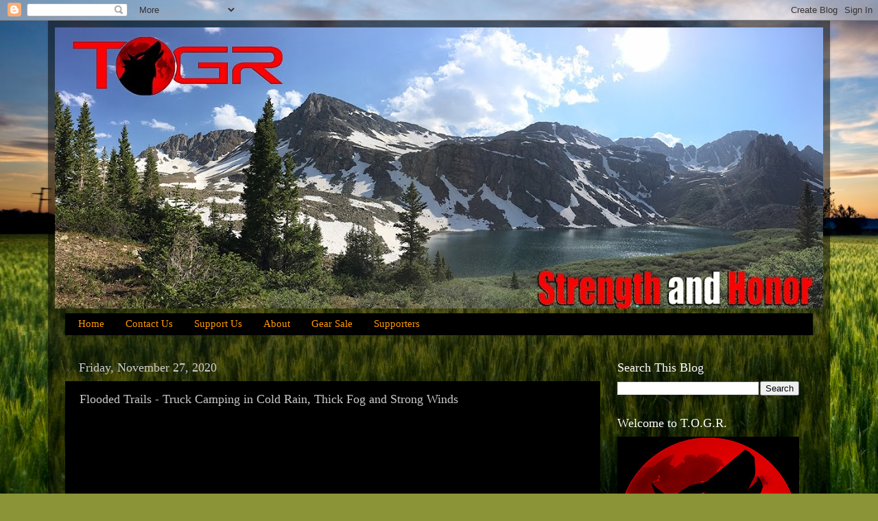

--- FILE ---
content_type: text/html; charset=UTF-8
request_url: https://www.theoutdoorgearreview.com/2020/11/flooded-trails-truck-camping-in-cold.html
body_size: 15581
content:
<!DOCTYPE html>
<html class='v2' dir='ltr' lang='en'>
<head>
<link href='https://www.blogger.com/static/v1/widgets/4128112664-css_bundle_v2.css' rel='stylesheet' type='text/css'/>
<meta content='width=1100' name='viewport'/>
<meta content='text/html; charset=UTF-8' http-equiv='Content-Type'/>
<meta content='blogger' name='generator'/>
<link href='https://www.theoutdoorgearreview.com/favicon.ico' rel='icon' type='image/x-icon'/>
<link href='https://www.theoutdoorgearreview.com/2020/11/flooded-trails-truck-camping-in-cold.html' rel='canonical'/>
<link rel="alternate" type="application/atom+xml" title="The Outdoor Gear Review - Atom" href="https://www.theoutdoorgearreview.com/feeds/posts/default" />
<link rel="alternate" type="application/rss+xml" title="The Outdoor Gear Review - RSS" href="https://www.theoutdoorgearreview.com/feeds/posts/default?alt=rss" />
<link rel="service.post" type="application/atom+xml" title="The Outdoor Gear Review - Atom" href="https://www.blogger.com/feeds/3038849719106294025/posts/default" />

<link rel="alternate" type="application/atom+xml" title="The Outdoor Gear Review - Atom" href="https://www.theoutdoorgearreview.com/feeds/773643436294286230/comments/default" />
<!--Can't find substitution for tag [blog.ieCssRetrofitLinks]-->
<link href='https://i.ytimg.com/vi/zPqfkeVGj18/hqdefault.jpg' rel='image_src'/>
<meta content='https://www.theoutdoorgearreview.com/2020/11/flooded-trails-truck-camping-in-cold.html' property='og:url'/>
<meta content='Flooded Trails - Truck Camping in Cold Rain, Thick Fog and Strong Winds' property='og:title'/>
<meta content='In this adventure episode, TOGR takes you all to a remote section of Virginia to take advantage of a break in the weather....while it lasts!...' property='og:description'/>
<meta content='https://lh3.googleusercontent.com/blogger_img_proxy/AEn0k_vEbUbXQUpieODUpnkk0LtRUAdCfgnL1HvvN5chDCBWqjE0bMxAMkT08ivz3GbRIjSH-2hQa1O4iuci_xK1KpPzzr-65bbf_sXOKkqtOgIRYxELIg=w1200-h630-n-k-no-nu' property='og:image'/>
<title>The Outdoor Gear Review: Flooded Trails - Truck Camping in Cold Rain, Thick Fog and Strong Winds</title>
<style id='page-skin-1' type='text/css'><!--
/*-----------------------------------------------
Blogger Template Style
Name:     Picture Window
Designer: Blogger
URL:      www.blogger.com
----------------------------------------------- */
/* Content
----------------------------------------------- */
body {
font: normal normal 15px Arial, Tahoma, Helvetica, FreeSans, sans-serif;
color: #cacaca;
background: #8B9437 url(//themes.googleusercontent.com/image?id=13FoiH-u4YRLfgveSr43LroHkiXjYFA6nOAGtJH5OEeSwpar5rCFHPiSqbw9RN_bWLwZx) no-repeat fixed top center /* Credit: Xaviarnau (http://www.istockphoto.com/file_closeup.php?id=9586220&platform=blogger) */;
}
html body .region-inner {
min-width: 0;
max-width: 100%;
width: auto;
}
.content-outer {
font-size: 90%;
}
a:link {
text-decoration:none;
color: #def500;
}
a:visited {
text-decoration:none;
color: #c9d000;
}
a:hover {
text-decoration:underline;
color: #cdf500;
}
.content-outer {
background: transparent url(https://www.blogblog.com/1kt/transparent/black50.png) repeat scroll top left;
-moz-border-radius: 0;
-webkit-border-radius: 0;
-goog-ms-border-radius: 0;
border-radius: 0;
-moz-box-shadow: 0 0 3px rgba(0, 0, 0, .15);
-webkit-box-shadow: 0 0 3px rgba(0, 0, 0, .15);
-goog-ms-box-shadow: 0 0 3px rgba(0, 0, 0, .15);
box-shadow: 0 0 3px rgba(0, 0, 0, .15);
margin: 0 auto;
}
.content-inner {
padding: 10px;
}
/* Header
----------------------------------------------- */
.header-outer {
background: rgba(0, 0, 0, 0) none repeat-x scroll top left;
_background-image: none;
color: #ffffff;
-moz-border-radius: 0;
-webkit-border-radius: 0;
-goog-ms-border-radius: 0;
border-radius: 0;
}
.Header img, .Header #header-inner {
-moz-border-radius: 0;
-webkit-border-radius: 0;
-goog-ms-border-radius: 0;
border-radius: 0;
}
.header-inner .Header .titlewrapper,
.header-inner .Header .descriptionwrapper {
padding-left: 30px;
padding-right: 30px;
}
.Header h1 {
font: normal normal 48px Georgia, Utopia, 'Palatino Linotype', Palatino, serif;
text-shadow: 1px 1px 3px rgba(0, 0, 0, 0.3);
}
.Header h1 a {
color: #ffffff;
}
.Header .description {
font-size: 130%;
}
/* Tabs
----------------------------------------------- */
.tabs-inner {
margin: .5em 15px 1em;
padding: 0;
}
.tabs-inner .section {
margin: 0;
}
.tabs-inner .widget ul {
padding: 0;
background: #000000 none repeat scroll bottom;
-moz-border-radius: 0;
-webkit-border-radius: 0;
-goog-ms-border-radius: 0;
border-radius: 0;
}
.tabs-inner .widget li {
border: none;
}
.tabs-inner .widget li a {
display: inline-block;
padding: .5em 1em;
margin-right: 0;
color: #ff9900;
font: normal normal 15px Georgia, Utopia, 'Palatino Linotype', Palatino, serif;
-moz-border-radius: 0 0 0 0;
-webkit-border-top-left-radius: 0;
-webkit-border-top-right-radius: 0;
-goog-ms-border-radius: 0 0 0 0;
border-radius: 0 0 0 0;
background: transparent none no-repeat scroll top left;
border-right: 1px solid #000000;
}
.tabs-inner .widget li:first-child a {
padding-left: 1.25em;
-moz-border-radius-topleft: 0;
-moz-border-radius-bottomleft: 0;
-webkit-border-top-left-radius: 0;
-webkit-border-bottom-left-radius: 0;
-goog-ms-border-top-left-radius: 0;
-goog-ms-border-bottom-left-radius: 0;
border-top-left-radius: 0;
border-bottom-left-radius: 0;
}
.tabs-inner .widget li.selected a,
.tabs-inner .widget li a:hover {
position: relative;
z-index: 1;
background: #c9d000 none repeat scroll bottom;
color: #ffffff;
-moz-box-shadow: 0 0 0 rgba(0, 0, 0, .15);
-webkit-box-shadow: 0 0 0 rgba(0, 0, 0, .15);
-goog-ms-box-shadow: 0 0 0 rgba(0, 0, 0, .15);
box-shadow: 0 0 0 rgba(0, 0, 0, .15);
}
/* Headings
----------------------------------------------- */
h2 {
font: normal normal 18px Georgia, Utopia, 'Palatino Linotype', Palatino, serif;
text-transform: none;
color: #ffffff;
margin: .5em 0;
}
/* Main
----------------------------------------------- */
.main-outer {
background: transparent none repeat scroll top center;
-moz-border-radius: 0 0 0 0;
-webkit-border-top-left-radius: 0;
-webkit-border-top-right-radius: 0;
-webkit-border-bottom-left-radius: 0;
-webkit-border-bottom-right-radius: 0;
-goog-ms-border-radius: 0 0 0 0;
border-radius: 0 0 0 0;
-moz-box-shadow: 0 0 0 rgba(0, 0, 0, .15);
-webkit-box-shadow: 0 0 0 rgba(0, 0, 0, .15);
-goog-ms-box-shadow: 0 0 0 rgba(0, 0, 0, .15);
box-shadow: 0 0 0 rgba(0, 0, 0, .15);
}
.main-inner {
padding: 15px 20px 20px;
}
.main-inner .column-center-inner {
padding: 0 0;
}
.main-inner .column-left-inner {
padding-left: 0;
}
.main-inner .column-right-inner {
padding-right: 0;
}
/* Posts
----------------------------------------------- */
h3.post-title {
margin: 0;
font: normal normal 18px Georgia, Utopia, 'Palatino Linotype', Palatino, serif;
}
.comments h4 {
margin: 1em 0 0;
font: normal normal 18px Georgia, Utopia, 'Palatino Linotype', Palatino, serif;
}
.date-header span {
color: #cacaca;
}
.post-outer {
background-color: #000000;
border: solid 1px rgba(0, 0, 0, 0);
-moz-border-radius: 0;
-webkit-border-radius: 0;
border-radius: 0;
-goog-ms-border-radius: 0;
padding: 15px 20px;
margin: 0 -20px 20px;
}
.post-body {
line-height: 1.4;
font-size: 110%;
position: relative;
}
.post-header {
margin: 0 0 1.5em;
color: #959595;
line-height: 1.6;
}
.post-footer {
margin: .5em 0 0;
color: #959595;
line-height: 1.6;
}
#blog-pager {
font-size: 140%
}
#comments .comment-author {
padding-top: 1.5em;
border-top: dashed 1px #ccc;
border-top: dashed 1px rgba(128, 128, 128, .5);
background-position: 0 1.5em;
}
#comments .comment-author:first-child {
padding-top: 0;
border-top: none;
}
.avatar-image-container {
margin: .2em 0 0;
}
/* Comments
----------------------------------------------- */
.comments .comments-content .icon.blog-author {
background-repeat: no-repeat;
background-image: url([data-uri]);
}
.comments .comments-content .loadmore a {
border-top: 1px solid #cdf500;
border-bottom: 1px solid #cdf500;
}
.comments .continue {
border-top: 2px solid #cdf500;
}
/* Widgets
----------------------------------------------- */
.widget ul, .widget #ArchiveList ul.flat {
padding: 0;
list-style: none;
}
.widget ul li, .widget #ArchiveList ul.flat li {
border-top: dashed 1px #ccc;
border-top: dashed 1px rgba(128, 128, 128, .5);
}
.widget ul li:first-child, .widget #ArchiveList ul.flat li:first-child {
border-top: none;
}
.widget .post-body ul {
list-style: disc;
}
.widget .post-body ul li {
border: none;
}
/* Footer
----------------------------------------------- */
.footer-outer {
color:#cccccc;
background: transparent none repeat scroll top center;
-moz-border-radius: 0 0 0 0;
-webkit-border-top-left-radius: 0;
-webkit-border-top-right-radius: 0;
-webkit-border-bottom-left-radius: 0;
-webkit-border-bottom-right-radius: 0;
-goog-ms-border-radius: 0 0 0 0;
border-radius: 0 0 0 0;
-moz-box-shadow: 0 0 0 rgba(0, 0, 0, .15);
-webkit-box-shadow: 0 0 0 rgba(0, 0, 0, .15);
-goog-ms-box-shadow: 0 0 0 rgba(0, 0, 0, .15);
box-shadow: 0 0 0 rgba(0, 0, 0, .15);
}
.footer-inner {
padding: 10px 20px 20px;
}
.footer-outer a {
color: #ff9900;
}
.footer-outer a:visited {
color: #dd7700;
}
.footer-outer a:hover {
color: #ffaa00;
}
.footer-outer .widget h2 {
color: #ffffff;
}
/* Mobile
----------------------------------------------- */
html body.mobile {
height: auto;
}
html body.mobile {
min-height: 480px;
background-size: 100% auto;
}
.mobile .body-fauxcolumn-outer {
background: transparent none repeat scroll top left;
}
html .mobile .mobile-date-outer, html .mobile .blog-pager {
border-bottom: none;
background: transparent none repeat scroll top center;
margin-bottom: 10px;
}
.mobile .date-outer {
background: transparent none repeat scroll top center;
}
.mobile .header-outer, .mobile .main-outer,
.mobile .post-outer, .mobile .footer-outer {
-moz-border-radius: 0;
-webkit-border-radius: 0;
-goog-ms-border-radius: 0;
border-radius: 0;
}
.mobile .content-outer,
.mobile .main-outer,
.mobile .post-outer {
background: inherit;
border: none;
}
.mobile .content-outer {
font-size: 100%;
}
.mobile-link-button {
background-color: #def500;
}
.mobile-link-button a:link, .mobile-link-button a:visited {
color: #000000;
}
.mobile-index-contents {
color: #cacaca;
}
.mobile .tabs-inner .PageList .widget-content {
background: #c9d000 none repeat scroll bottom;
color: #ffffff;
}
.mobile .tabs-inner .PageList .widget-content .pagelist-arrow {
border-left: 1px solid #000000;
}
#header-inner img { margin-left: auto; margin-right: auto; }
body {
background-size: cover;
}
--></style>
<style id='template-skin-1' type='text/css'><!--
body {
min-width: 1140px;
}
.content-outer, .content-fauxcolumn-outer, .region-inner {
min-width: 1140px;
max-width: 1140px;
_width: 1140px;
}
.main-inner .columns {
padding-left: 0;
padding-right: 310px;
}
.main-inner .fauxcolumn-center-outer {
left: 0;
right: 310px;
/* IE6 does not respect left and right together */
_width: expression(this.parentNode.offsetWidth -
parseInt("0") -
parseInt("310px") + 'px');
}
.main-inner .fauxcolumn-left-outer {
width: 0;
}
.main-inner .fauxcolumn-right-outer {
width: 310px;
}
.main-inner .column-left-outer {
width: 0;
right: 100%;
margin-left: -0;
}
.main-inner .column-right-outer {
width: 310px;
margin-right: -310px;
}
#layout {
min-width: 0;
}
#layout .content-outer {
min-width: 0;
width: 800px;
}
#layout .region-inner {
min-width: 0;
width: auto;
}
body#layout div.add_widget {
padding: 8px;
}
body#layout div.add_widget a {
margin-left: 32px;
}
--></style>
<style>
    body {background-image:url(\/\/themes.googleusercontent.com\/image?id=13FoiH-u4YRLfgveSr43LroHkiXjYFA6nOAGtJH5OEeSwpar5rCFHPiSqbw9RN_bWLwZx);}
    
@media (max-width: 200px) { body {background-image:url(\/\/themes.googleusercontent.com\/image?id=13FoiH-u4YRLfgveSr43LroHkiXjYFA6nOAGtJH5OEeSwpar5rCFHPiSqbw9RN_bWLwZx&options=w200);}}
@media (max-width: 400px) and (min-width: 201px) { body {background-image:url(\/\/themes.googleusercontent.com\/image?id=13FoiH-u4YRLfgveSr43LroHkiXjYFA6nOAGtJH5OEeSwpar5rCFHPiSqbw9RN_bWLwZx&options=w400);}}
@media (max-width: 800px) and (min-width: 401px) { body {background-image:url(\/\/themes.googleusercontent.com\/image?id=13FoiH-u4YRLfgveSr43LroHkiXjYFA6nOAGtJH5OEeSwpar5rCFHPiSqbw9RN_bWLwZx&options=w800);}}
@media (max-width: 1200px) and (min-width: 801px) { body {background-image:url(\/\/themes.googleusercontent.com\/image?id=13FoiH-u4YRLfgveSr43LroHkiXjYFA6nOAGtJH5OEeSwpar5rCFHPiSqbw9RN_bWLwZx&options=w1200);}}
/* Last tag covers anything over one higher than the previous max-size cap. */
@media (min-width: 1201px) { body {background-image:url(\/\/themes.googleusercontent.com\/image?id=13FoiH-u4YRLfgveSr43LroHkiXjYFA6nOAGtJH5OEeSwpar5rCFHPiSqbw9RN_bWLwZx&options=w1600);}}
  </style>
<link href='https://www.blogger.com/dyn-css/authorization.css?targetBlogID=3038849719106294025&amp;zx=d31870dd-fea2-4216-b2a8-43034f8afa8f' media='none' onload='if(media!=&#39;all&#39;)media=&#39;all&#39;' rel='stylesheet'/><noscript><link href='https://www.blogger.com/dyn-css/authorization.css?targetBlogID=3038849719106294025&amp;zx=d31870dd-fea2-4216-b2a8-43034f8afa8f' rel='stylesheet'/></noscript>
<meta name='google-adsense-platform-account' content='ca-host-pub-1556223355139109'/>
<meta name='google-adsense-platform-domain' content='blogspot.com'/>

<!-- data-ad-client=ca-pub-6361014762943466 -->

</head>
<body class='loading variant-screen'>
<div class='navbar section' id='navbar' name='Navbar'><div class='widget Navbar' data-version='1' id='Navbar1'><script type="text/javascript">
    function setAttributeOnload(object, attribute, val) {
      if(window.addEventListener) {
        window.addEventListener('load',
          function(){ object[attribute] = val; }, false);
      } else {
        window.attachEvent('onload', function(){ object[attribute] = val; });
      }
    }
  </script>
<div id="navbar-iframe-container"></div>
<script type="text/javascript" src="https://apis.google.com/js/platform.js"></script>
<script type="text/javascript">
      gapi.load("gapi.iframes:gapi.iframes.style.bubble", function() {
        if (gapi.iframes && gapi.iframes.getContext) {
          gapi.iframes.getContext().openChild({
              url: 'https://www.blogger.com/navbar/3038849719106294025?po\x3d773643436294286230\x26origin\x3dhttps://www.theoutdoorgearreview.com',
              where: document.getElementById("navbar-iframe-container"),
              id: "navbar-iframe"
          });
        }
      });
    </script><script type="text/javascript">
(function() {
var script = document.createElement('script');
script.type = 'text/javascript';
script.src = '//pagead2.googlesyndication.com/pagead/js/google_top_exp.js';
var head = document.getElementsByTagName('head')[0];
if (head) {
head.appendChild(script);
}})();
</script>
</div></div>
<div class='body-fauxcolumns'>
<div class='fauxcolumn-outer body-fauxcolumn-outer'>
<div class='cap-top'>
<div class='cap-left'></div>
<div class='cap-right'></div>
</div>
<div class='fauxborder-left'>
<div class='fauxborder-right'></div>
<div class='fauxcolumn-inner'>
</div>
</div>
<div class='cap-bottom'>
<div class='cap-left'></div>
<div class='cap-right'></div>
</div>
</div>
</div>
<div class='content'>
<div class='content-fauxcolumns'>
<div class='fauxcolumn-outer content-fauxcolumn-outer'>
<div class='cap-top'>
<div class='cap-left'></div>
<div class='cap-right'></div>
</div>
<div class='fauxborder-left'>
<div class='fauxborder-right'></div>
<div class='fauxcolumn-inner'>
</div>
</div>
<div class='cap-bottom'>
<div class='cap-left'></div>
<div class='cap-right'></div>
</div>
</div>
</div>
<div class='content-outer'>
<div class='content-cap-top cap-top'>
<div class='cap-left'></div>
<div class='cap-right'></div>
</div>
<div class='fauxborder-left content-fauxborder-left'>
<div class='fauxborder-right content-fauxborder-right'></div>
<div class='content-inner'>
<header>
<div class='header-outer'>
<div class='header-cap-top cap-top'>
<div class='cap-left'></div>
<div class='cap-right'></div>
</div>
<div class='fauxborder-left header-fauxborder-left'>
<div class='fauxborder-right header-fauxborder-right'></div>
<div class='region-inner header-inner'>
<div class='header section' id='header' name='Header'><div class='widget Header' data-version='1' id='Header1'>
<div id='header-inner'>
<a href='https://www.theoutdoorgearreview.com/' style='display: block'>
<img alt='The Outdoor Gear Review' height='410px; ' id='Header1_headerimg' src='https://blogger.googleusercontent.com/img/b/R29vZ2xl/AVvXsEjq6XRDTgs506h3p2keLeLVhtAxvrvTrmxSle5D4THeO9TLfX9GaTK_kcuK_1eKqkKw2lpsL2yyuTxLAb3V7rbc11uYdFRxRMw6jheZHu6eksEsIWdggcNDz-PciENQJWuj3VSYQSEZH3Lu/s1120/z-1.jpeg' style='display: block' width='1120px; '/>
</a>
</div>
</div></div>
</div>
</div>
<div class='header-cap-bottom cap-bottom'>
<div class='cap-left'></div>
<div class='cap-right'></div>
</div>
</div>
</header>
<div class='tabs-outer'>
<div class='tabs-cap-top cap-top'>
<div class='cap-left'></div>
<div class='cap-right'></div>
</div>
<div class='fauxborder-left tabs-fauxborder-left'>
<div class='fauxborder-right tabs-fauxborder-right'></div>
<div class='region-inner tabs-inner'>
<div class='tabs section' id='crosscol' name='Cross-Column'><div class='widget PageList' data-version='1' id='PageList2'>
<h2>Pages</h2>
<div class='widget-content'>
<ul>
<li>
<a href='https://www.theoutdoorgearreview.com/'>Home</a>
</li>
<li>
<a href='https://www.theoutdoorgearreview.com/p/contact-us.html'>Contact Us</a>
</li>
<li>
<a href='https://www.theoutdoorgearreview.com/p/support-us.html'>Support Us</a>
</li>
<li>
<a href='https://www.theoutdoorgearreview.com/p/about.html'>About</a>
</li>
<li>
<a href='https://www.theoutdoorgearreview.com/p/gear-deals.html'>Gear Sale</a>
</li>
<li>
<a href='https://www.theoutdoorgearreview.com/p/supporters.html'>Supporters</a>
</li>
</ul>
<div class='clear'></div>
</div>
</div></div>
<div class='tabs no-items section' id='crosscol-overflow' name='Cross-Column 2'></div>
</div>
</div>
<div class='tabs-cap-bottom cap-bottom'>
<div class='cap-left'></div>
<div class='cap-right'></div>
</div>
</div>
<div class='main-outer'>
<div class='main-cap-top cap-top'>
<div class='cap-left'></div>
<div class='cap-right'></div>
</div>
<div class='fauxborder-left main-fauxborder-left'>
<div class='fauxborder-right main-fauxborder-right'></div>
<div class='region-inner main-inner'>
<div class='columns fauxcolumns'>
<div class='fauxcolumn-outer fauxcolumn-center-outer'>
<div class='cap-top'>
<div class='cap-left'></div>
<div class='cap-right'></div>
</div>
<div class='fauxborder-left'>
<div class='fauxborder-right'></div>
<div class='fauxcolumn-inner'>
</div>
</div>
<div class='cap-bottom'>
<div class='cap-left'></div>
<div class='cap-right'></div>
</div>
</div>
<div class='fauxcolumn-outer fauxcolumn-left-outer'>
<div class='cap-top'>
<div class='cap-left'></div>
<div class='cap-right'></div>
</div>
<div class='fauxborder-left'>
<div class='fauxborder-right'></div>
<div class='fauxcolumn-inner'>
</div>
</div>
<div class='cap-bottom'>
<div class='cap-left'></div>
<div class='cap-right'></div>
</div>
</div>
<div class='fauxcolumn-outer fauxcolumn-right-outer'>
<div class='cap-top'>
<div class='cap-left'></div>
<div class='cap-right'></div>
</div>
<div class='fauxborder-left'>
<div class='fauxborder-right'></div>
<div class='fauxcolumn-inner'>
</div>
</div>
<div class='cap-bottom'>
<div class='cap-left'></div>
<div class='cap-right'></div>
</div>
</div>
<!-- corrects IE6 width calculation -->
<div class='columns-inner'>
<div class='column-center-outer'>
<div class='column-center-inner'>
<div class='main section' id='main' name='Main'><div class='widget Blog' data-version='1' id='Blog1'>
<div class='blog-posts hfeed'>

          <div class="date-outer">
        
<h2 class='date-header'><span>Friday, November 27, 2020</span></h2>

          <div class="date-posts">
        
<div class='post-outer'>
<div class='post hentry uncustomized-post-template' itemprop='blogPost' itemscope='itemscope' itemtype='http://schema.org/BlogPosting'>
<meta content='https://i.ytimg.com/vi/zPqfkeVGj18/hqdefault.jpg' itemprop='image_url'/>
<meta content='3038849719106294025' itemprop='blogId'/>
<meta content='773643436294286230' itemprop='postId'/>
<a name='773643436294286230'></a>
<h3 class='post-title entry-title' itemprop='name'>
Flooded Trails - Truck Camping in Cold Rain, Thick Fog and Strong Winds
</h3>
<div class='post-header'>
<div class='post-header-line-1'></div>
</div>
<div class='post-body entry-content' id='post-body-773643436294286230' itemprop='description articleBody'>
<iframe frameborder="0" height="270" src="https://www.youtube.com/embed/zPqfkeVGj18" width="480"></iframe><div><br /></div>In this adventure episode, TOGR takes you all to a remote section of Virginia to take advantage of a break in the weather....while it lasts!<div><br /> Within hours of arriving, thick fog engulfs the area, strong winds begin to blow, rain begins to fall and Luke and Susie have to utilize their gear to make it through the night.</div><div><br /> ...</div><div><br /><b><u> 100% Agenda Free</u></b> : <br /><br /> This channel is Agenda Free and is fully supported by the viewers. <br /><br /><b> Support TOGR through Patreon </b>: <a href="https://www.patreon.com/TOGR">https://www.patreon.com/TOGR</a><br /><br /> or <br /><br /><b><u> Support TOGR through YouTub</u></b>e : <br /><br /><a href="https://www.youtube.com/channel/UCpmbA7yNOl7aTj_ffkaWWag/join">https://www.youtube.com/channel/UCpmbA7yNOl7aTj_ffkaWWag/join</a><div><span style="color: rgba(0, 0, 0, 0.87); font-family: Roboto, Noto, sans-serif; font-size: 15px; white-space: pre-wrap;"><br /></span></div></div>
<div style='clear: both;'></div>
</div>
<div class='post-footer'>
<div class='post-footer-line post-footer-line-1'>
<span class='post-author vcard'>
Posted by
<span class='fn' itemprop='author' itemscope='itemscope' itemtype='http://schema.org/Person'>
<meta content='https://www.blogger.com/profile/10124939348514549402' itemprop='url'/>
<a class='g-profile' href='https://www.blogger.com/profile/10124939348514549402' rel='author' title='author profile'>
<span itemprop='name'>The Outdoor Gear Review</span>
</a>
</span>
</span>
<span class='post-timestamp'>
at
<meta content='https://www.theoutdoorgearreview.com/2020/11/flooded-trails-truck-camping-in-cold.html' itemprop='url'/>
<a class='timestamp-link' href='https://www.theoutdoorgearreview.com/2020/11/flooded-trails-truck-camping-in-cold.html' rel='bookmark' title='permanent link'><abbr class='published' itemprop='datePublished' title='2020-11-27T12:37:00-05:00'>12:37:00&#8239;PM</abbr></a>
</span>
<span class='post-comment-link'>
</span>
<span class='post-icons'>
<span class='item-control blog-admin pid-426141940'>
<a href='https://www.blogger.com/post-edit.g?blogID=3038849719106294025&postID=773643436294286230&from=pencil' title='Edit Post'>
<img alt='' class='icon-action' height='18' src='https://resources.blogblog.com/img/icon18_edit_allbkg.gif' width='18'/>
</a>
</span>
</span>
<div class='post-share-buttons goog-inline-block'>
<a class='goog-inline-block share-button sb-email' href='https://www.blogger.com/share-post.g?blogID=3038849719106294025&postID=773643436294286230&target=email' target='_blank' title='Email This'><span class='share-button-link-text'>Email This</span></a><a class='goog-inline-block share-button sb-blog' href='https://www.blogger.com/share-post.g?blogID=3038849719106294025&postID=773643436294286230&target=blog' onclick='window.open(this.href, "_blank", "height=270,width=475"); return false;' target='_blank' title='BlogThis!'><span class='share-button-link-text'>BlogThis!</span></a><a class='goog-inline-block share-button sb-twitter' href='https://www.blogger.com/share-post.g?blogID=3038849719106294025&postID=773643436294286230&target=twitter' target='_blank' title='Share to X'><span class='share-button-link-text'>Share to X</span></a><a class='goog-inline-block share-button sb-facebook' href='https://www.blogger.com/share-post.g?blogID=3038849719106294025&postID=773643436294286230&target=facebook' onclick='window.open(this.href, "_blank", "height=430,width=640"); return false;' target='_blank' title='Share to Facebook'><span class='share-button-link-text'>Share to Facebook</span></a><a class='goog-inline-block share-button sb-pinterest' href='https://www.blogger.com/share-post.g?blogID=3038849719106294025&postID=773643436294286230&target=pinterest' target='_blank' title='Share to Pinterest'><span class='share-button-link-text'>Share to Pinterest</span></a>
</div>
</div>
<div class='post-footer-line post-footer-line-2'>
<span class='post-labels'>
Labels:
<a href='https://www.theoutdoorgearreview.com/search/label/Gear' rel='tag'>Gear</a>,
<a href='https://www.theoutdoorgearreview.com/search/label/Overland' rel='tag'>Overland</a>,
<a href='https://www.theoutdoorgearreview.com/search/label/Overnight%20Adventures' rel='tag'>Overnight Adventures</a>
</span>
</div>
<div class='post-footer-line post-footer-line-3'>
<span class='post-location'>
</span>
</div>
</div>
</div>
<div class='comments' id='comments'>
<a name='comments'></a>
<h4>No comments:</h4>
<div id='Blog1_comments-block-wrapper'>
<dl class='avatar-comment-indent' id='comments-block'>
</dl>
</div>
<p class='comment-footer'>
<div class='comment-form'>
<a name='comment-form'></a>
<h4 id='comment-post-message'>Post a Comment</h4>
<p>
</p>
<a href='https://www.blogger.com/comment/frame/3038849719106294025?po=773643436294286230&hl=en&saa=85391&origin=https://www.theoutdoorgearreview.com' id='comment-editor-src'></a>
<iframe allowtransparency='true' class='blogger-iframe-colorize blogger-comment-from-post' frameborder='0' height='410px' id='comment-editor' name='comment-editor' src='' width='100%'></iframe>
<script src='https://www.blogger.com/static/v1/jsbin/1345082660-comment_from_post_iframe.js' type='text/javascript'></script>
<script type='text/javascript'>
      BLOG_CMT_createIframe('https://www.blogger.com/rpc_relay.html');
    </script>
</div>
</p>
</div>
</div>
<div class='inline-ad'>
<script type="text/javascript">
    google_ad_client = "ca-pub-6361014762943466";
    google_ad_host = "ca-host-pub-1556223355139109";
    google_ad_host_channel = "L0007";
    google_ad_slot = "1637870256";
    google_ad_width = 728;
    google_ad_height = 90;
</script>
<!-- the-outdoor-gear-review_main_Blog1_728x90_as -->
<script type="text/javascript"
src="https://pagead2.googlesyndication.com/pagead/show_ads.js">
</script>
</div>

        </div></div>
      
</div>
<div class='blog-pager' id='blog-pager'>
<span id='blog-pager-newer-link'>
<a class='blog-pager-newer-link' href='https://www.theoutdoorgearreview.com/2020/11/catoma-responds-end-of-era-military.html' id='Blog1_blog-pager-newer-link' title='Newer Post'>Newer Post</a>
</span>
<span id='blog-pager-older-link'>
<a class='blog-pager-older-link' href='https://www.theoutdoorgearreview.com/2020/11/how-bad-can-it-be-msr-zoic-2p-tent.html' id='Blog1_blog-pager-older-link' title='Older Post'>Older Post</a>
</span>
<a class='home-link' href='https://www.theoutdoorgearreview.com/'>Home</a>
</div>
<div class='clear'></div>
<div class='post-feeds'>
<div class='feed-links'>
Subscribe to:
<a class='feed-link' href='https://www.theoutdoorgearreview.com/feeds/773643436294286230/comments/default' target='_blank' type='application/atom+xml'>Post Comments (Atom)</a>
</div>
</div>
</div></div>
</div>
</div>
<div class='column-left-outer'>
<div class='column-left-inner'>
<aside>
</aside>
</div>
</div>
<div class='column-right-outer'>
<div class='column-right-inner'>
<aside>
<div class='sidebar section' id='sidebar-right-1'><div class='widget BlogSearch' data-version='1' id='BlogSearch1'>
<h2 class='title'>Search This Blog</h2>
<div class='widget-content'>
<div id='BlogSearch1_form'>
<form action='https://www.theoutdoorgearreview.com/search' class='gsc-search-box' target='_top'>
<table cellpadding='0' cellspacing='0' class='gsc-search-box'>
<tbody>
<tr>
<td class='gsc-input'>
<input autocomplete='off' class='gsc-input' name='q' size='10' title='search' type='text' value=''/>
</td>
<td class='gsc-search-button'>
<input class='gsc-search-button' title='search' type='submit' value='Search'/>
</td>
</tr>
</tbody>
</table>
</form>
</div>
</div>
<div class='clear'></div>
</div><div class='widget Image' data-version='1' id='Image1'>
<h2>Welcome to T.O.G.R.</h2>
<div class='widget-content'>
<img alt='Welcome to T.O.G.R.' height='262' id='Image1_img' src='https://blogger.googleusercontent.com/img/b/R29vZ2xl/AVvXsEh_0Rk9wQml2b3d0nEHhJlLz2aJlY7Uslsm_bsNJ8-nKOS9pz45tYZu1kqYsotDK9W8UPfmSffz_JiYS4PvXJZWqPeVJCRSjYCEYiknLP3hjXvtmpEJlPKcoHm1skn70Jzy-s3M7h2sfRVi/s265/L.jpg' width='265'/>
<br/>
</div>
<div class='clear'></div>
</div><div class='widget Image' data-version='1' id='Image2'>
<h2>View Our Youtube Channel</h2>
<div class='widget-content'>
<a href='https://www.youtube.com/user/TheOutdoorGearReview'>
<img alt='View Our Youtube Channel' height='125' id='Image2_img' src='https://blogger.googleusercontent.com/img/b/R29vZ2xl/AVvXsEiOCyNRjXkRCz30tMwzW38DGT5bmlMR-2GzYPelJpJqgRGXkXnpuC_OG5QDaRcHA4eOyUSXmBC3gs93i7XwVltAFY5VI42c8OUvZaLDOC9ovT7vBVqDsYmnmbA0K1Jqf1bZFB4hIZcOQquN/s300/youtubeedit' width='300'/>
</a>
<br/>
<span class='caption'>Hiking, Camping, Backpacking, Instruction and Adventure</span>
</div>
<div class='clear'></div>
</div><div class='widget HTML' data-version='1' id='HTML1'>
<h2 class='title'>: Vote Now :</h2>
<div class='widget-content'>
<form method="post" action="https://poll.pollcode.com/45434677"><div style="background-color:#EEEEEE;padding:2px;width:135px;font-family:Arial;font-size:small;color:#000000;"><div style="padding:2px 0px 4px 2px;"><strong>Military Ten Poll</strong></div><input type="checkbox" name="answer" value="1" id="answer454346771" style="float:left;" /><label for="answer454346771" style="float:left;width:110px;">Nemo ALCS</label><div style="clear:both;height:2px;"></div><input type="checkbox" name="answer" value="2" id="answer454346772" style="float:left;" /><label for="answer454346772" style="float:left;width:110px;">Nemo CODA</label><div style="clear:both;height:2px;"></div><input type="checkbox" name="answer" value="3" id="answer454346773" style="float:left;" /><label for="answer454346773" style="float:left;width:110px;">Litefighter 1 </label><div style="clear:both;height:2px;"></div><input type="checkbox" name="answer" value="4" id="answer454346774" style="float:left;" /><label for="answer454346774" style="float:left;width:110px;">Kelty Field Tent</label><div style="clear:both;height:2px;"></div><input type="checkbox" name="answer" value="5" id="answer454346775" style="float:left;" /><label for="answer454346775" style="float:left;width:110px;">M. H. Hunker 1</label><div style="clear:both;height:2px;"></div><input type="checkbox" name="answer" value="6" id="answer454346776" style="float:left;" /><label for="answer454346776" style="float:left;width:110px;">D.B.G Marine </label><div style="clear:both;height:2px;"></div><div align="center" style="padding:3px;"><input type="submit" value=" Vote " />&nbsp;<input type="submit" name="view" value=" View " /></div><div align="right" style="font-size:10px">pollcode.com <a href="https://pollcode.com/">free polls</a></div></div></form>
</div>
<div class='clear'></div>
</div><div class='widget AdSense' data-version='1' id='AdSense4'>
<div class='widget-content'>
<script async src="//pagead2.googlesyndication.com/pagead/js/adsbygoogle.js"></script>
<!-- the-outdoor-gear-review_sidebar-right-1_AdSense4_1x1_as -->
<ins class="adsbygoogle"
     style="display:block"
     data-ad-client="ca-pub-6361014762943466"
     data-ad-host="ca-host-pub-1556223355139109"
     data-ad-host-channel="L0001"
     data-ad-slot="5189779053"
     data-ad-format="auto"></ins>
<script>
(adsbygoogle = window.adsbygoogle || []).push({});
</script>
<div class='clear'></div>
</div>
</div><div class='widget BlogArchive' data-version='1' id='BlogArchive1'>
<h2>Blog Archive</h2>
<div class='widget-content'>
<div id='ArchiveList'>
<div id='BlogArchive1_ArchiveList'>
<ul class='hierarchy'>
<li class='archivedate collapsed'>
<a class='toggle' href='javascript:void(0)'>
<span class='zippy'>

        &#9658;&#160;
      
</span>
</a>
<a class='post-count-link' href='https://www.theoutdoorgearreview.com/2025/'>
2025
</a>
<span class='post-count' dir='ltr'>(147)</span>
<ul class='hierarchy'>
<li class='archivedate collapsed'>
<a class='toggle' href='javascript:void(0)'>
<span class='zippy'>

        &#9658;&#160;
      
</span>
</a>
<a class='post-count-link' href='https://www.theoutdoorgearreview.com/2025/12/'>
December
</a>
<span class='post-count' dir='ltr'>(6)</span>
</li>
</ul>
<ul class='hierarchy'>
<li class='archivedate collapsed'>
<a class='toggle' href='javascript:void(0)'>
<span class='zippy'>

        &#9658;&#160;
      
</span>
</a>
<a class='post-count-link' href='https://www.theoutdoorgearreview.com/2025/11/'>
November
</a>
<span class='post-count' dir='ltr'>(13)</span>
</li>
</ul>
<ul class='hierarchy'>
<li class='archivedate collapsed'>
<a class='toggle' href='javascript:void(0)'>
<span class='zippy'>

        &#9658;&#160;
      
</span>
</a>
<a class='post-count-link' href='https://www.theoutdoorgearreview.com/2025/10/'>
October
</a>
<span class='post-count' dir='ltr'>(13)</span>
</li>
</ul>
<ul class='hierarchy'>
<li class='archivedate collapsed'>
<a class='toggle' href='javascript:void(0)'>
<span class='zippy'>

        &#9658;&#160;
      
</span>
</a>
<a class='post-count-link' href='https://www.theoutdoorgearreview.com/2025/09/'>
September
</a>
<span class='post-count' dir='ltr'>(13)</span>
</li>
</ul>
<ul class='hierarchy'>
<li class='archivedate collapsed'>
<a class='toggle' href='javascript:void(0)'>
<span class='zippy'>

        &#9658;&#160;
      
</span>
</a>
<a class='post-count-link' href='https://www.theoutdoorgearreview.com/2025/08/'>
August
</a>
<span class='post-count' dir='ltr'>(13)</span>
</li>
</ul>
<ul class='hierarchy'>
<li class='archivedate collapsed'>
<a class='toggle' href='javascript:void(0)'>
<span class='zippy'>

        &#9658;&#160;
      
</span>
</a>
<a class='post-count-link' href='https://www.theoutdoorgearreview.com/2025/07/'>
July
</a>
<span class='post-count' dir='ltr'>(14)</span>
</li>
</ul>
<ul class='hierarchy'>
<li class='archivedate collapsed'>
<a class='toggle' href='javascript:void(0)'>
<span class='zippy'>

        &#9658;&#160;
      
</span>
</a>
<a class='post-count-link' href='https://www.theoutdoorgearreview.com/2025/06/'>
June
</a>
<span class='post-count' dir='ltr'>(12)</span>
</li>
</ul>
<ul class='hierarchy'>
<li class='archivedate collapsed'>
<a class='toggle' href='javascript:void(0)'>
<span class='zippy'>

        &#9658;&#160;
      
</span>
</a>
<a class='post-count-link' href='https://www.theoutdoorgearreview.com/2025/05/'>
May
</a>
<span class='post-count' dir='ltr'>(14)</span>
</li>
</ul>
<ul class='hierarchy'>
<li class='archivedate collapsed'>
<a class='toggle' href='javascript:void(0)'>
<span class='zippy'>

        &#9658;&#160;
      
</span>
</a>
<a class='post-count-link' href='https://www.theoutdoorgearreview.com/2025/04/'>
April
</a>
<span class='post-count' dir='ltr'>(12)</span>
</li>
</ul>
<ul class='hierarchy'>
<li class='archivedate collapsed'>
<a class='toggle' href='javascript:void(0)'>
<span class='zippy'>

        &#9658;&#160;
      
</span>
</a>
<a class='post-count-link' href='https://www.theoutdoorgearreview.com/2025/03/'>
March
</a>
<span class='post-count' dir='ltr'>(13)</span>
</li>
</ul>
<ul class='hierarchy'>
<li class='archivedate collapsed'>
<a class='toggle' href='javascript:void(0)'>
<span class='zippy'>

        &#9658;&#160;
      
</span>
</a>
<a class='post-count-link' href='https://www.theoutdoorgearreview.com/2025/02/'>
February
</a>
<span class='post-count' dir='ltr'>(12)</span>
</li>
</ul>
<ul class='hierarchy'>
<li class='archivedate collapsed'>
<a class='toggle' href='javascript:void(0)'>
<span class='zippy'>

        &#9658;&#160;
      
</span>
</a>
<a class='post-count-link' href='https://www.theoutdoorgearreview.com/2025/01/'>
January
</a>
<span class='post-count' dir='ltr'>(12)</span>
</li>
</ul>
</li>
</ul>
<ul class='hierarchy'>
<li class='archivedate collapsed'>
<a class='toggle' href='javascript:void(0)'>
<span class='zippy'>

        &#9658;&#160;
      
</span>
</a>
<a class='post-count-link' href='https://www.theoutdoorgearreview.com/2024/'>
2024
</a>
<span class='post-count' dir='ltr'>(156)</span>
<ul class='hierarchy'>
<li class='archivedate collapsed'>
<a class='toggle' href='javascript:void(0)'>
<span class='zippy'>

        &#9658;&#160;
      
</span>
</a>
<a class='post-count-link' href='https://www.theoutdoorgearreview.com/2024/12/'>
December
</a>
<span class='post-count' dir='ltr'>(13)</span>
</li>
</ul>
<ul class='hierarchy'>
<li class='archivedate collapsed'>
<a class='toggle' href='javascript:void(0)'>
<span class='zippy'>

        &#9658;&#160;
      
</span>
</a>
<a class='post-count-link' href='https://www.theoutdoorgearreview.com/2024/11/'>
November
</a>
<span class='post-count' dir='ltr'>(13)</span>
</li>
</ul>
<ul class='hierarchy'>
<li class='archivedate collapsed'>
<a class='toggle' href='javascript:void(0)'>
<span class='zippy'>

        &#9658;&#160;
      
</span>
</a>
<a class='post-count-link' href='https://www.theoutdoorgearreview.com/2024/10/'>
October
</a>
<span class='post-count' dir='ltr'>(14)</span>
</li>
</ul>
<ul class='hierarchy'>
<li class='archivedate collapsed'>
<a class='toggle' href='javascript:void(0)'>
<span class='zippy'>

        &#9658;&#160;
      
</span>
</a>
<a class='post-count-link' href='https://www.theoutdoorgearreview.com/2024/09/'>
September
</a>
<span class='post-count' dir='ltr'>(13)</span>
</li>
</ul>
<ul class='hierarchy'>
<li class='archivedate collapsed'>
<a class='toggle' href='javascript:void(0)'>
<span class='zippy'>

        &#9658;&#160;
      
</span>
</a>
<a class='post-count-link' href='https://www.theoutdoorgearreview.com/2024/08/'>
August
</a>
<span class='post-count' dir='ltr'>(13)</span>
</li>
</ul>
<ul class='hierarchy'>
<li class='archivedate collapsed'>
<a class='toggle' href='javascript:void(0)'>
<span class='zippy'>

        &#9658;&#160;
      
</span>
</a>
<a class='post-count-link' href='https://www.theoutdoorgearreview.com/2024/07/'>
July
</a>
<span class='post-count' dir='ltr'>(13)</span>
</li>
</ul>
<ul class='hierarchy'>
<li class='archivedate collapsed'>
<a class='toggle' href='javascript:void(0)'>
<span class='zippy'>

        &#9658;&#160;
      
</span>
</a>
<a class='post-count-link' href='https://www.theoutdoorgearreview.com/2024/06/'>
June
</a>
<span class='post-count' dir='ltr'>(13)</span>
</li>
</ul>
<ul class='hierarchy'>
<li class='archivedate collapsed'>
<a class='toggle' href='javascript:void(0)'>
<span class='zippy'>

        &#9658;&#160;
      
</span>
</a>
<a class='post-count-link' href='https://www.theoutdoorgearreview.com/2024/05/'>
May
</a>
<span class='post-count' dir='ltr'>(13)</span>
</li>
</ul>
<ul class='hierarchy'>
<li class='archivedate collapsed'>
<a class='toggle' href='javascript:void(0)'>
<span class='zippy'>

        &#9658;&#160;
      
</span>
</a>
<a class='post-count-link' href='https://www.theoutdoorgearreview.com/2024/04/'>
April
</a>
<span class='post-count' dir='ltr'>(13)</span>
</li>
</ul>
<ul class='hierarchy'>
<li class='archivedate collapsed'>
<a class='toggle' href='javascript:void(0)'>
<span class='zippy'>

        &#9658;&#160;
      
</span>
</a>
<a class='post-count-link' href='https://www.theoutdoorgearreview.com/2024/03/'>
March
</a>
<span class='post-count' dir='ltr'>(13)</span>
</li>
</ul>
<ul class='hierarchy'>
<li class='archivedate collapsed'>
<a class='toggle' href='javascript:void(0)'>
<span class='zippy'>

        &#9658;&#160;
      
</span>
</a>
<a class='post-count-link' href='https://www.theoutdoorgearreview.com/2024/02/'>
February
</a>
<span class='post-count' dir='ltr'>(13)</span>
</li>
</ul>
<ul class='hierarchy'>
<li class='archivedate collapsed'>
<a class='toggle' href='javascript:void(0)'>
<span class='zippy'>

        &#9658;&#160;
      
</span>
</a>
<a class='post-count-link' href='https://www.theoutdoorgearreview.com/2024/01/'>
January
</a>
<span class='post-count' dir='ltr'>(12)</span>
</li>
</ul>
</li>
</ul>
<ul class='hierarchy'>
<li class='archivedate collapsed'>
<a class='toggle' href='javascript:void(0)'>
<span class='zippy'>

        &#9658;&#160;
      
</span>
</a>
<a class='post-count-link' href='https://www.theoutdoorgearreview.com/2023/'>
2023
</a>
<span class='post-count' dir='ltr'>(155)</span>
<ul class='hierarchy'>
<li class='archivedate collapsed'>
<a class='toggle' href='javascript:void(0)'>
<span class='zippy'>

        &#9658;&#160;
      
</span>
</a>
<a class='post-count-link' href='https://www.theoutdoorgearreview.com/2023/12/'>
December
</a>
<span class='post-count' dir='ltr'>(13)</span>
</li>
</ul>
<ul class='hierarchy'>
<li class='archivedate collapsed'>
<a class='toggle' href='javascript:void(0)'>
<span class='zippy'>

        &#9658;&#160;
      
</span>
</a>
<a class='post-count-link' href='https://www.theoutdoorgearreview.com/2023/11/'>
November
</a>
<span class='post-count' dir='ltr'>(13)</span>
</li>
</ul>
<ul class='hierarchy'>
<li class='archivedate collapsed'>
<a class='toggle' href='javascript:void(0)'>
<span class='zippy'>

        &#9658;&#160;
      
</span>
</a>
<a class='post-count-link' href='https://www.theoutdoorgearreview.com/2023/10/'>
October
</a>
<span class='post-count' dir='ltr'>(12)</span>
</li>
</ul>
<ul class='hierarchy'>
<li class='archivedate collapsed'>
<a class='toggle' href='javascript:void(0)'>
<span class='zippy'>

        &#9658;&#160;
      
</span>
</a>
<a class='post-count-link' href='https://www.theoutdoorgearreview.com/2023/09/'>
September
</a>
<span class='post-count' dir='ltr'>(14)</span>
</li>
</ul>
<ul class='hierarchy'>
<li class='archivedate collapsed'>
<a class='toggle' href='javascript:void(0)'>
<span class='zippy'>

        &#9658;&#160;
      
</span>
</a>
<a class='post-count-link' href='https://www.theoutdoorgearreview.com/2023/08/'>
August
</a>
<span class='post-count' dir='ltr'>(13)</span>
</li>
</ul>
<ul class='hierarchy'>
<li class='archivedate collapsed'>
<a class='toggle' href='javascript:void(0)'>
<span class='zippy'>

        &#9658;&#160;
      
</span>
</a>
<a class='post-count-link' href='https://www.theoutdoorgearreview.com/2023/07/'>
July
</a>
<span class='post-count' dir='ltr'>(13)</span>
</li>
</ul>
<ul class='hierarchy'>
<li class='archivedate collapsed'>
<a class='toggle' href='javascript:void(0)'>
<span class='zippy'>

        &#9658;&#160;
      
</span>
</a>
<a class='post-count-link' href='https://www.theoutdoorgearreview.com/2023/06/'>
June
</a>
<span class='post-count' dir='ltr'>(12)</span>
</li>
</ul>
<ul class='hierarchy'>
<li class='archivedate collapsed'>
<a class='toggle' href='javascript:void(0)'>
<span class='zippy'>

        &#9658;&#160;
      
</span>
</a>
<a class='post-count-link' href='https://www.theoutdoorgearreview.com/2023/05/'>
May
</a>
<span class='post-count' dir='ltr'>(14)</span>
</li>
</ul>
<ul class='hierarchy'>
<li class='archivedate collapsed'>
<a class='toggle' href='javascript:void(0)'>
<span class='zippy'>

        &#9658;&#160;
      
</span>
</a>
<a class='post-count-link' href='https://www.theoutdoorgearreview.com/2023/04/'>
April
</a>
<span class='post-count' dir='ltr'>(13)</span>
</li>
</ul>
<ul class='hierarchy'>
<li class='archivedate collapsed'>
<a class='toggle' href='javascript:void(0)'>
<span class='zippy'>

        &#9658;&#160;
      
</span>
</a>
<a class='post-count-link' href='https://www.theoutdoorgearreview.com/2023/03/'>
March
</a>
<span class='post-count' dir='ltr'>(13)</span>
</li>
</ul>
<ul class='hierarchy'>
<li class='archivedate collapsed'>
<a class='toggle' href='javascript:void(0)'>
<span class='zippy'>

        &#9658;&#160;
      
</span>
</a>
<a class='post-count-link' href='https://www.theoutdoorgearreview.com/2023/02/'>
February
</a>
<span class='post-count' dir='ltr'>(12)</span>
</li>
</ul>
<ul class='hierarchy'>
<li class='archivedate collapsed'>
<a class='toggle' href='javascript:void(0)'>
<span class='zippy'>

        &#9658;&#160;
      
</span>
</a>
<a class='post-count-link' href='https://www.theoutdoorgearreview.com/2023/01/'>
January
</a>
<span class='post-count' dir='ltr'>(13)</span>
</li>
</ul>
</li>
</ul>
<ul class='hierarchy'>
<li class='archivedate collapsed'>
<a class='toggle' href='javascript:void(0)'>
<span class='zippy'>

        &#9658;&#160;
      
</span>
</a>
<a class='post-count-link' href='https://www.theoutdoorgearreview.com/2022/'>
2022
</a>
<span class='post-count' dir='ltr'>(157)</span>
<ul class='hierarchy'>
<li class='archivedate collapsed'>
<a class='toggle' href='javascript:void(0)'>
<span class='zippy'>

        &#9658;&#160;
      
</span>
</a>
<a class='post-count-link' href='https://www.theoutdoorgearreview.com/2022/12/'>
December
</a>
<span class='post-count' dir='ltr'>(14)</span>
</li>
</ul>
<ul class='hierarchy'>
<li class='archivedate collapsed'>
<a class='toggle' href='javascript:void(0)'>
<span class='zippy'>

        &#9658;&#160;
      
</span>
</a>
<a class='post-count-link' href='https://www.theoutdoorgearreview.com/2022/11/'>
November
</a>
<span class='post-count' dir='ltr'>(12)</span>
</li>
</ul>
<ul class='hierarchy'>
<li class='archivedate collapsed'>
<a class='toggle' href='javascript:void(0)'>
<span class='zippy'>

        &#9658;&#160;
      
</span>
</a>
<a class='post-count-link' href='https://www.theoutdoorgearreview.com/2022/10/'>
October
</a>
<span class='post-count' dir='ltr'>(14)</span>
</li>
</ul>
<ul class='hierarchy'>
<li class='archivedate collapsed'>
<a class='toggle' href='javascript:void(0)'>
<span class='zippy'>

        &#9658;&#160;
      
</span>
</a>
<a class='post-count-link' href='https://www.theoutdoorgearreview.com/2022/09/'>
September
</a>
<span class='post-count' dir='ltr'>(13)</span>
</li>
</ul>
<ul class='hierarchy'>
<li class='archivedate collapsed'>
<a class='toggle' href='javascript:void(0)'>
<span class='zippy'>

        &#9658;&#160;
      
</span>
</a>
<a class='post-count-link' href='https://www.theoutdoorgearreview.com/2022/08/'>
August
</a>
<span class='post-count' dir='ltr'>(13)</span>
</li>
</ul>
<ul class='hierarchy'>
<li class='archivedate collapsed'>
<a class='toggle' href='javascript:void(0)'>
<span class='zippy'>

        &#9658;&#160;
      
</span>
</a>
<a class='post-count-link' href='https://www.theoutdoorgearreview.com/2022/07/'>
July
</a>
<span class='post-count' dir='ltr'>(13)</span>
</li>
</ul>
<ul class='hierarchy'>
<li class='archivedate collapsed'>
<a class='toggle' href='javascript:void(0)'>
<span class='zippy'>

        &#9658;&#160;
      
</span>
</a>
<a class='post-count-link' href='https://www.theoutdoorgearreview.com/2022/06/'>
June
</a>
<span class='post-count' dir='ltr'>(13)</span>
</li>
</ul>
<ul class='hierarchy'>
<li class='archivedate collapsed'>
<a class='toggle' href='javascript:void(0)'>
<span class='zippy'>

        &#9658;&#160;
      
</span>
</a>
<a class='post-count-link' href='https://www.theoutdoorgearreview.com/2022/05/'>
May
</a>
<span class='post-count' dir='ltr'>(13)</span>
</li>
</ul>
<ul class='hierarchy'>
<li class='archivedate collapsed'>
<a class='toggle' href='javascript:void(0)'>
<span class='zippy'>

        &#9658;&#160;
      
</span>
</a>
<a class='post-count-link' href='https://www.theoutdoorgearreview.com/2022/04/'>
April
</a>
<span class='post-count' dir='ltr'>(13)</span>
</li>
</ul>
<ul class='hierarchy'>
<li class='archivedate collapsed'>
<a class='toggle' href='javascript:void(0)'>
<span class='zippy'>

        &#9658;&#160;
      
</span>
</a>
<a class='post-count-link' href='https://www.theoutdoorgearreview.com/2022/03/'>
March
</a>
<span class='post-count' dir='ltr'>(13)</span>
</li>
</ul>
<ul class='hierarchy'>
<li class='archivedate collapsed'>
<a class='toggle' href='javascript:void(0)'>
<span class='zippy'>

        &#9658;&#160;
      
</span>
</a>
<a class='post-count-link' href='https://www.theoutdoorgearreview.com/2022/02/'>
February
</a>
<span class='post-count' dir='ltr'>(12)</span>
</li>
</ul>
<ul class='hierarchy'>
<li class='archivedate collapsed'>
<a class='toggle' href='javascript:void(0)'>
<span class='zippy'>

        &#9658;&#160;
      
</span>
</a>
<a class='post-count-link' href='https://www.theoutdoorgearreview.com/2022/01/'>
January
</a>
<span class='post-count' dir='ltr'>(14)</span>
</li>
</ul>
</li>
</ul>
<ul class='hierarchy'>
<li class='archivedate collapsed'>
<a class='toggle' href='javascript:void(0)'>
<span class='zippy'>

        &#9658;&#160;
      
</span>
</a>
<a class='post-count-link' href='https://www.theoutdoorgearreview.com/2021/'>
2021
</a>
<span class='post-count' dir='ltr'>(158)</span>
<ul class='hierarchy'>
<li class='archivedate collapsed'>
<a class='toggle' href='javascript:void(0)'>
<span class='zippy'>

        &#9658;&#160;
      
</span>
</a>
<a class='post-count-link' href='https://www.theoutdoorgearreview.com/2021/12/'>
December
</a>
<span class='post-count' dir='ltr'>(13)</span>
</li>
</ul>
<ul class='hierarchy'>
<li class='archivedate collapsed'>
<a class='toggle' href='javascript:void(0)'>
<span class='zippy'>

        &#9658;&#160;
      
</span>
</a>
<a class='post-count-link' href='https://www.theoutdoorgearreview.com/2021/11/'>
November
</a>
<span class='post-count' dir='ltr'>(13)</span>
</li>
</ul>
<ul class='hierarchy'>
<li class='archivedate collapsed'>
<a class='toggle' href='javascript:void(0)'>
<span class='zippy'>

        &#9658;&#160;
      
</span>
</a>
<a class='post-count-link' href='https://www.theoutdoorgearreview.com/2021/10/'>
October
</a>
<span class='post-count' dir='ltr'>(13)</span>
</li>
</ul>
<ul class='hierarchy'>
<li class='archivedate collapsed'>
<a class='toggle' href='javascript:void(0)'>
<span class='zippy'>

        &#9658;&#160;
      
</span>
</a>
<a class='post-count-link' href='https://www.theoutdoorgearreview.com/2021/09/'>
September
</a>
<span class='post-count' dir='ltr'>(13)</span>
</li>
</ul>
<ul class='hierarchy'>
<li class='archivedate collapsed'>
<a class='toggle' href='javascript:void(0)'>
<span class='zippy'>

        &#9658;&#160;
      
</span>
</a>
<a class='post-count-link' href='https://www.theoutdoorgearreview.com/2021/08/'>
August
</a>
<span class='post-count' dir='ltr'>(13)</span>
</li>
</ul>
<ul class='hierarchy'>
<li class='archivedate collapsed'>
<a class='toggle' href='javascript:void(0)'>
<span class='zippy'>

        &#9658;&#160;
      
</span>
</a>
<a class='post-count-link' href='https://www.theoutdoorgearreview.com/2021/07/'>
July
</a>
<span class='post-count' dir='ltr'>(13)</span>
</li>
</ul>
<ul class='hierarchy'>
<li class='archivedate collapsed'>
<a class='toggle' href='javascript:void(0)'>
<span class='zippy'>

        &#9658;&#160;
      
</span>
</a>
<a class='post-count-link' href='https://www.theoutdoorgearreview.com/2021/06/'>
June
</a>
<span class='post-count' dir='ltr'>(13)</span>
</li>
</ul>
<ul class='hierarchy'>
<li class='archivedate collapsed'>
<a class='toggle' href='javascript:void(0)'>
<span class='zippy'>

        &#9658;&#160;
      
</span>
</a>
<a class='post-count-link' href='https://www.theoutdoorgearreview.com/2021/05/'>
May
</a>
<span class='post-count' dir='ltr'>(13)</span>
</li>
</ul>
<ul class='hierarchy'>
<li class='archivedate collapsed'>
<a class='toggle' href='javascript:void(0)'>
<span class='zippy'>

        &#9658;&#160;
      
</span>
</a>
<a class='post-count-link' href='https://www.theoutdoorgearreview.com/2021/04/'>
April
</a>
<span class='post-count' dir='ltr'>(14)</span>
</li>
</ul>
<ul class='hierarchy'>
<li class='archivedate collapsed'>
<a class='toggle' href='javascript:void(0)'>
<span class='zippy'>

        &#9658;&#160;
      
</span>
</a>
<a class='post-count-link' href='https://www.theoutdoorgearreview.com/2021/03/'>
March
</a>
<span class='post-count' dir='ltr'>(15)</span>
</li>
</ul>
<ul class='hierarchy'>
<li class='archivedate collapsed'>
<a class='toggle' href='javascript:void(0)'>
<span class='zippy'>

        &#9658;&#160;
      
</span>
</a>
<a class='post-count-link' href='https://www.theoutdoorgearreview.com/2021/02/'>
February
</a>
<span class='post-count' dir='ltr'>(12)</span>
</li>
</ul>
<ul class='hierarchy'>
<li class='archivedate collapsed'>
<a class='toggle' href='javascript:void(0)'>
<span class='zippy'>

        &#9658;&#160;
      
</span>
</a>
<a class='post-count-link' href='https://www.theoutdoorgearreview.com/2021/01/'>
January
</a>
<span class='post-count' dir='ltr'>(13)</span>
</li>
</ul>
</li>
</ul>
<ul class='hierarchy'>
<li class='archivedate expanded'>
<a class='toggle' href='javascript:void(0)'>
<span class='zippy toggle-open'>

        &#9660;&#160;
      
</span>
</a>
<a class='post-count-link' href='https://www.theoutdoorgearreview.com/2020/'>
2020
</a>
<span class='post-count' dir='ltr'>(163)</span>
<ul class='hierarchy'>
<li class='archivedate collapsed'>
<a class='toggle' href='javascript:void(0)'>
<span class='zippy'>

        &#9658;&#160;
      
</span>
</a>
<a class='post-count-link' href='https://www.theoutdoorgearreview.com/2020/12/'>
December
</a>
<span class='post-count' dir='ltr'>(12)</span>
</li>
</ul>
<ul class='hierarchy'>
<li class='archivedate expanded'>
<a class='toggle' href='javascript:void(0)'>
<span class='zippy toggle-open'>

        &#9660;&#160;
      
</span>
</a>
<a class='post-count-link' href='https://www.theoutdoorgearreview.com/2020/11/'>
November
</a>
<span class='post-count' dir='ltr'>(13)</span>
<ul class='posts'>
<li><a href='https://www.theoutdoorgearreview.com/2020/11/catoma-responds-end-of-era-military.html'>Catoma Responds - End of an Era - Military Tents</a></li>
<li><a href='https://www.theoutdoorgearreview.com/2020/11/flooded-trails-truck-camping-in-cold.html'>Flooded Trails - Truck Camping in Cold Rain, Thick...</a></li>
<li><a href='https://www.theoutdoorgearreview.com/2020/11/how-bad-can-it-be-msr-zoic-2p-tent.html'>How Bad Can It Be? MSR Zoic 2P Tent - Before You Buy</a></li>
<li><a href='https://www.theoutdoorgearreview.com/2020/11/litefighter-military-tent-4-season.html'>LiteFighter Military Tent 4 Season Conversion Kit</a></li>
<li><a href='https://www.theoutdoorgearreview.com/2020/11/remote-wilderness-camp-adventure-with.html'>Remote Wilderness Camp Adventure with a Tarp and B...</a></li>
<li><a href='https://www.theoutdoorgearreview.com/2020/11/real-review-small-bright-and-compact.html'>Real Review - Small, Bright and Compact - Fenix E2...</a></li>
<li><a href='https://www.theoutdoorgearreview.com/2020/11/sierra-designs-responds-making-better.html'>Sierra Designs Responds - Making Better Tents for ...</a></li>
<li><a href='https://www.theoutdoorgearreview.com/2020/11/good-grief-this-tent-is-terrible-catoma.html'>Good Grief This Tent is Terrible - Catoma Combat I...</a></li>
<li><a href='https://www.theoutdoorgearreview.com/2020/11/helikon-tex-pilgrim-anorak-jacket-real.html'>Helikon-Tex Pilgrim Anorak Jacket - Real Review</a></li>
<li><a href='https://www.theoutdoorgearreview.com/2020/11/inexpensive-british-military-fire.html'>Inexpensive British Military Fire Dragon Solid Fue...</a></li>
<li><a href='https://www.theoutdoorgearreview.com/2020/11/i-didnt-expect-it-to-be-this-bad-catoma.html'>I Didn&#39;t Expect it to be this Bad - Catoma Stealth...</a></li>
<li><a href='https://www.theoutdoorgearreview.com/2020/11/lightest-in-world-nitecore-10000mah.html'>Lightest in the World - NITECORE 10,000mAh Power B...</a></li>
<li><a href='https://www.theoutdoorgearreview.com/2020/11/inexpensive-military-tent-catoma.html'>Inexpensive Military Tent - Catoma Stealth 1 Tent ...</a></li>
</ul>
</li>
</ul>
<ul class='hierarchy'>
<li class='archivedate collapsed'>
<a class='toggle' href='javascript:void(0)'>
<span class='zippy'>

        &#9658;&#160;
      
</span>
</a>
<a class='post-count-link' href='https://www.theoutdoorgearreview.com/2020/10/'>
October
</a>
<span class='post-count' dir='ltr'>(14)</span>
</li>
</ul>
<ul class='hierarchy'>
<li class='archivedate collapsed'>
<a class='toggle' href='javascript:void(0)'>
<span class='zippy'>

        &#9658;&#160;
      
</span>
</a>
<a class='post-count-link' href='https://www.theoutdoorgearreview.com/2020/09/'>
September
</a>
<span class='post-count' dir='ltr'>(13)</span>
</li>
</ul>
<ul class='hierarchy'>
<li class='archivedate collapsed'>
<a class='toggle' href='javascript:void(0)'>
<span class='zippy'>

        &#9658;&#160;
      
</span>
</a>
<a class='post-count-link' href='https://www.theoutdoorgearreview.com/2020/08/'>
August
</a>
<span class='post-count' dir='ltr'>(15)</span>
</li>
</ul>
<ul class='hierarchy'>
<li class='archivedate collapsed'>
<a class='toggle' href='javascript:void(0)'>
<span class='zippy'>

        &#9658;&#160;
      
</span>
</a>
<a class='post-count-link' href='https://www.theoutdoorgearreview.com/2020/07/'>
July
</a>
<span class='post-count' dir='ltr'>(15)</span>
</li>
</ul>
<ul class='hierarchy'>
<li class='archivedate collapsed'>
<a class='toggle' href='javascript:void(0)'>
<span class='zippy'>

        &#9658;&#160;
      
</span>
</a>
<a class='post-count-link' href='https://www.theoutdoorgearreview.com/2020/06/'>
June
</a>
<span class='post-count' dir='ltr'>(14)</span>
</li>
</ul>
<ul class='hierarchy'>
<li class='archivedate collapsed'>
<a class='toggle' href='javascript:void(0)'>
<span class='zippy'>

        &#9658;&#160;
      
</span>
</a>
<a class='post-count-link' href='https://www.theoutdoorgearreview.com/2020/05/'>
May
</a>
<span class='post-count' dir='ltr'>(15)</span>
</li>
</ul>
<ul class='hierarchy'>
<li class='archivedate collapsed'>
<a class='toggle' href='javascript:void(0)'>
<span class='zippy'>

        &#9658;&#160;
      
</span>
</a>
<a class='post-count-link' href='https://www.theoutdoorgearreview.com/2020/04/'>
April
</a>
<span class='post-count' dir='ltr'>(12)</span>
</li>
</ul>
<ul class='hierarchy'>
<li class='archivedate collapsed'>
<a class='toggle' href='javascript:void(0)'>
<span class='zippy'>

        &#9658;&#160;
      
</span>
</a>
<a class='post-count-link' href='https://www.theoutdoorgearreview.com/2020/03/'>
March
</a>
<span class='post-count' dir='ltr'>(14)</span>
</li>
</ul>
<ul class='hierarchy'>
<li class='archivedate collapsed'>
<a class='toggle' href='javascript:void(0)'>
<span class='zippy'>

        &#9658;&#160;
      
</span>
</a>
<a class='post-count-link' href='https://www.theoutdoorgearreview.com/2020/02/'>
February
</a>
<span class='post-count' dir='ltr'>(12)</span>
</li>
</ul>
<ul class='hierarchy'>
<li class='archivedate collapsed'>
<a class='toggle' href='javascript:void(0)'>
<span class='zippy'>

        &#9658;&#160;
      
</span>
</a>
<a class='post-count-link' href='https://www.theoutdoorgearreview.com/2020/01/'>
January
</a>
<span class='post-count' dir='ltr'>(14)</span>
</li>
</ul>
</li>
</ul>
<ul class='hierarchy'>
<li class='archivedate collapsed'>
<a class='toggle' href='javascript:void(0)'>
<span class='zippy'>

        &#9658;&#160;
      
</span>
</a>
<a class='post-count-link' href='https://www.theoutdoorgearreview.com/2019/'>
2019
</a>
<span class='post-count' dir='ltr'>(154)</span>
<ul class='hierarchy'>
<li class='archivedate collapsed'>
<a class='toggle' href='javascript:void(0)'>
<span class='zippy'>

        &#9658;&#160;
      
</span>
</a>
<a class='post-count-link' href='https://www.theoutdoorgearreview.com/2019/12/'>
December
</a>
<span class='post-count' dir='ltr'>(14)</span>
</li>
</ul>
<ul class='hierarchy'>
<li class='archivedate collapsed'>
<a class='toggle' href='javascript:void(0)'>
<span class='zippy'>

        &#9658;&#160;
      
</span>
</a>
<a class='post-count-link' href='https://www.theoutdoorgearreview.com/2019/11/'>
November
</a>
<span class='post-count' dir='ltr'>(14)</span>
</li>
</ul>
<ul class='hierarchy'>
<li class='archivedate collapsed'>
<a class='toggle' href='javascript:void(0)'>
<span class='zippy'>

        &#9658;&#160;
      
</span>
</a>
<a class='post-count-link' href='https://www.theoutdoorgearreview.com/2019/10/'>
October
</a>
<span class='post-count' dir='ltr'>(12)</span>
</li>
</ul>
<ul class='hierarchy'>
<li class='archivedate collapsed'>
<a class='toggle' href='javascript:void(0)'>
<span class='zippy'>

        &#9658;&#160;
      
</span>
</a>
<a class='post-count-link' href='https://www.theoutdoorgearreview.com/2019/09/'>
September
</a>
<span class='post-count' dir='ltr'>(13)</span>
</li>
</ul>
<ul class='hierarchy'>
<li class='archivedate collapsed'>
<a class='toggle' href='javascript:void(0)'>
<span class='zippy'>

        &#9658;&#160;
      
</span>
</a>
<a class='post-count-link' href='https://www.theoutdoorgearreview.com/2019/08/'>
August
</a>
<span class='post-count' dir='ltr'>(12)</span>
</li>
</ul>
<ul class='hierarchy'>
<li class='archivedate collapsed'>
<a class='toggle' href='javascript:void(0)'>
<span class='zippy'>

        &#9658;&#160;
      
</span>
</a>
<a class='post-count-link' href='https://www.theoutdoorgearreview.com/2019/07/'>
July
</a>
<span class='post-count' dir='ltr'>(13)</span>
</li>
</ul>
<ul class='hierarchy'>
<li class='archivedate collapsed'>
<a class='toggle' href='javascript:void(0)'>
<span class='zippy'>

        &#9658;&#160;
      
</span>
</a>
<a class='post-count-link' href='https://www.theoutdoorgearreview.com/2019/06/'>
June
</a>
<span class='post-count' dir='ltr'>(12)</span>
</li>
</ul>
<ul class='hierarchy'>
<li class='archivedate collapsed'>
<a class='toggle' href='javascript:void(0)'>
<span class='zippy'>

        &#9658;&#160;
      
</span>
</a>
<a class='post-count-link' href='https://www.theoutdoorgearreview.com/2019/05/'>
May
</a>
<span class='post-count' dir='ltr'>(14)</span>
</li>
</ul>
<ul class='hierarchy'>
<li class='archivedate collapsed'>
<a class='toggle' href='javascript:void(0)'>
<span class='zippy'>

        &#9658;&#160;
      
</span>
</a>
<a class='post-count-link' href='https://www.theoutdoorgearreview.com/2019/04/'>
April
</a>
<span class='post-count' dir='ltr'>(16)</span>
</li>
</ul>
<ul class='hierarchy'>
<li class='archivedate collapsed'>
<a class='toggle' href='javascript:void(0)'>
<span class='zippy'>

        &#9658;&#160;
      
</span>
</a>
<a class='post-count-link' href='https://www.theoutdoorgearreview.com/2019/03/'>
March
</a>
<span class='post-count' dir='ltr'>(10)</span>
</li>
</ul>
<ul class='hierarchy'>
<li class='archivedate collapsed'>
<a class='toggle' href='javascript:void(0)'>
<span class='zippy'>

        &#9658;&#160;
      
</span>
</a>
<a class='post-count-link' href='https://www.theoutdoorgearreview.com/2019/02/'>
February
</a>
<span class='post-count' dir='ltr'>(12)</span>
</li>
</ul>
<ul class='hierarchy'>
<li class='archivedate collapsed'>
<a class='toggle' href='javascript:void(0)'>
<span class='zippy'>

        &#9658;&#160;
      
</span>
</a>
<a class='post-count-link' href='https://www.theoutdoorgearreview.com/2019/01/'>
January
</a>
<span class='post-count' dir='ltr'>(12)</span>
</li>
</ul>
</li>
</ul>
<ul class='hierarchy'>
<li class='archivedate collapsed'>
<a class='toggle' href='javascript:void(0)'>
<span class='zippy'>

        &#9658;&#160;
      
</span>
</a>
<a class='post-count-link' href='https://www.theoutdoorgearreview.com/2018/'>
2018
</a>
<span class='post-count' dir='ltr'>(165)</span>
<ul class='hierarchy'>
<li class='archivedate collapsed'>
<a class='toggle' href='javascript:void(0)'>
<span class='zippy'>

        &#9658;&#160;
      
</span>
</a>
<a class='post-count-link' href='https://www.theoutdoorgearreview.com/2018/12/'>
December
</a>
<span class='post-count' dir='ltr'>(11)</span>
</li>
</ul>
<ul class='hierarchy'>
<li class='archivedate collapsed'>
<a class='toggle' href='javascript:void(0)'>
<span class='zippy'>

        &#9658;&#160;
      
</span>
</a>
<a class='post-count-link' href='https://www.theoutdoorgearreview.com/2018/11/'>
November
</a>
<span class='post-count' dir='ltr'>(12)</span>
</li>
</ul>
<ul class='hierarchy'>
<li class='archivedate collapsed'>
<a class='toggle' href='javascript:void(0)'>
<span class='zippy'>

        &#9658;&#160;
      
</span>
</a>
<a class='post-count-link' href='https://www.theoutdoorgearreview.com/2018/10/'>
October
</a>
<span class='post-count' dir='ltr'>(14)</span>
</li>
</ul>
<ul class='hierarchy'>
<li class='archivedate collapsed'>
<a class='toggle' href='javascript:void(0)'>
<span class='zippy'>

        &#9658;&#160;
      
</span>
</a>
<a class='post-count-link' href='https://www.theoutdoorgearreview.com/2018/09/'>
September
</a>
<span class='post-count' dir='ltr'>(14)</span>
</li>
</ul>
<ul class='hierarchy'>
<li class='archivedate collapsed'>
<a class='toggle' href='javascript:void(0)'>
<span class='zippy'>

        &#9658;&#160;
      
</span>
</a>
<a class='post-count-link' href='https://www.theoutdoorgearreview.com/2018/08/'>
August
</a>
<span class='post-count' dir='ltr'>(14)</span>
</li>
</ul>
<ul class='hierarchy'>
<li class='archivedate collapsed'>
<a class='toggle' href='javascript:void(0)'>
<span class='zippy'>

        &#9658;&#160;
      
</span>
</a>
<a class='post-count-link' href='https://www.theoutdoorgearreview.com/2018/07/'>
July
</a>
<span class='post-count' dir='ltr'>(13)</span>
</li>
</ul>
<ul class='hierarchy'>
<li class='archivedate collapsed'>
<a class='toggle' href='javascript:void(0)'>
<span class='zippy'>

        &#9658;&#160;
      
</span>
</a>
<a class='post-count-link' href='https://www.theoutdoorgearreview.com/2018/06/'>
June
</a>
<span class='post-count' dir='ltr'>(14)</span>
</li>
</ul>
<ul class='hierarchy'>
<li class='archivedate collapsed'>
<a class='toggle' href='javascript:void(0)'>
<span class='zippy'>

        &#9658;&#160;
      
</span>
</a>
<a class='post-count-link' href='https://www.theoutdoorgearreview.com/2018/05/'>
May
</a>
<span class='post-count' dir='ltr'>(14)</span>
</li>
</ul>
<ul class='hierarchy'>
<li class='archivedate collapsed'>
<a class='toggle' href='javascript:void(0)'>
<span class='zippy'>

        &#9658;&#160;
      
</span>
</a>
<a class='post-count-link' href='https://www.theoutdoorgearreview.com/2018/04/'>
April
</a>
<span class='post-count' dir='ltr'>(15)</span>
</li>
</ul>
<ul class='hierarchy'>
<li class='archivedate collapsed'>
<a class='toggle' href='javascript:void(0)'>
<span class='zippy'>

        &#9658;&#160;
      
</span>
</a>
<a class='post-count-link' href='https://www.theoutdoorgearreview.com/2018/03/'>
March
</a>
<span class='post-count' dir='ltr'>(14)</span>
</li>
</ul>
<ul class='hierarchy'>
<li class='archivedate collapsed'>
<a class='toggle' href='javascript:void(0)'>
<span class='zippy'>

        &#9658;&#160;
      
</span>
</a>
<a class='post-count-link' href='https://www.theoutdoorgearreview.com/2018/02/'>
February
</a>
<span class='post-count' dir='ltr'>(15)</span>
</li>
</ul>
<ul class='hierarchy'>
<li class='archivedate collapsed'>
<a class='toggle' href='javascript:void(0)'>
<span class='zippy'>

        &#9658;&#160;
      
</span>
</a>
<a class='post-count-link' href='https://www.theoutdoorgearreview.com/2018/01/'>
January
</a>
<span class='post-count' dir='ltr'>(15)</span>
</li>
</ul>
</li>
</ul>
<ul class='hierarchy'>
<li class='archivedate collapsed'>
<a class='toggle' href='javascript:void(0)'>
<span class='zippy'>

        &#9658;&#160;
      
</span>
</a>
<a class='post-count-link' href='https://www.theoutdoorgearreview.com/2017/'>
2017
</a>
<span class='post-count' dir='ltr'>(186)</span>
<ul class='hierarchy'>
<li class='archivedate collapsed'>
<a class='toggle' href='javascript:void(0)'>
<span class='zippy'>

        &#9658;&#160;
      
</span>
</a>
<a class='post-count-link' href='https://www.theoutdoorgearreview.com/2017/12/'>
December
</a>
<span class='post-count' dir='ltr'>(14)</span>
</li>
</ul>
<ul class='hierarchy'>
<li class='archivedate collapsed'>
<a class='toggle' href='javascript:void(0)'>
<span class='zippy'>

        &#9658;&#160;
      
</span>
</a>
<a class='post-count-link' href='https://www.theoutdoorgearreview.com/2017/11/'>
November
</a>
<span class='post-count' dir='ltr'>(13)</span>
</li>
</ul>
<ul class='hierarchy'>
<li class='archivedate collapsed'>
<a class='toggle' href='javascript:void(0)'>
<span class='zippy'>

        &#9658;&#160;
      
</span>
</a>
<a class='post-count-link' href='https://www.theoutdoorgearreview.com/2017/10/'>
October
</a>
<span class='post-count' dir='ltr'>(17)</span>
</li>
</ul>
<ul class='hierarchy'>
<li class='archivedate collapsed'>
<a class='toggle' href='javascript:void(0)'>
<span class='zippy'>

        &#9658;&#160;
      
</span>
</a>
<a class='post-count-link' href='https://www.theoutdoorgearreview.com/2017/09/'>
September
</a>
<span class='post-count' dir='ltr'>(18)</span>
</li>
</ul>
<ul class='hierarchy'>
<li class='archivedate collapsed'>
<a class='toggle' href='javascript:void(0)'>
<span class='zippy'>

        &#9658;&#160;
      
</span>
</a>
<a class='post-count-link' href='https://www.theoutdoorgearreview.com/2017/08/'>
August
</a>
<span class='post-count' dir='ltr'>(16)</span>
</li>
</ul>
<ul class='hierarchy'>
<li class='archivedate collapsed'>
<a class='toggle' href='javascript:void(0)'>
<span class='zippy'>

        &#9658;&#160;
      
</span>
</a>
<a class='post-count-link' href='https://www.theoutdoorgearreview.com/2017/07/'>
July
</a>
<span class='post-count' dir='ltr'>(16)</span>
</li>
</ul>
<ul class='hierarchy'>
<li class='archivedate collapsed'>
<a class='toggle' href='javascript:void(0)'>
<span class='zippy'>

        &#9658;&#160;
      
</span>
</a>
<a class='post-count-link' href='https://www.theoutdoorgearreview.com/2017/06/'>
June
</a>
<span class='post-count' dir='ltr'>(18)</span>
</li>
</ul>
<ul class='hierarchy'>
<li class='archivedate collapsed'>
<a class='toggle' href='javascript:void(0)'>
<span class='zippy'>

        &#9658;&#160;
      
</span>
</a>
<a class='post-count-link' href='https://www.theoutdoorgearreview.com/2017/05/'>
May
</a>
<span class='post-count' dir='ltr'>(18)</span>
</li>
</ul>
<ul class='hierarchy'>
<li class='archivedate collapsed'>
<a class='toggle' href='javascript:void(0)'>
<span class='zippy'>

        &#9658;&#160;
      
</span>
</a>
<a class='post-count-link' href='https://www.theoutdoorgearreview.com/2017/04/'>
April
</a>
<span class='post-count' dir='ltr'>(17)</span>
</li>
</ul>
<ul class='hierarchy'>
<li class='archivedate collapsed'>
<a class='toggle' href='javascript:void(0)'>
<span class='zippy'>

        &#9658;&#160;
      
</span>
</a>
<a class='post-count-link' href='https://www.theoutdoorgearreview.com/2017/03/'>
March
</a>
<span class='post-count' dir='ltr'>(14)</span>
</li>
</ul>
<ul class='hierarchy'>
<li class='archivedate collapsed'>
<a class='toggle' href='javascript:void(0)'>
<span class='zippy'>

        &#9658;&#160;
      
</span>
</a>
<a class='post-count-link' href='https://www.theoutdoorgearreview.com/2017/02/'>
February
</a>
<span class='post-count' dir='ltr'>(12)</span>
</li>
</ul>
<ul class='hierarchy'>
<li class='archivedate collapsed'>
<a class='toggle' href='javascript:void(0)'>
<span class='zippy'>

        &#9658;&#160;
      
</span>
</a>
<a class='post-count-link' href='https://www.theoutdoorgearreview.com/2017/01/'>
January
</a>
<span class='post-count' dir='ltr'>(13)</span>
</li>
</ul>
</li>
</ul>
<ul class='hierarchy'>
<li class='archivedate collapsed'>
<a class='toggle' href='javascript:void(0)'>
<span class='zippy'>

        &#9658;&#160;
      
</span>
</a>
<a class='post-count-link' href='https://www.theoutdoorgearreview.com/2016/'>
2016
</a>
<span class='post-count' dir='ltr'>(172)</span>
<ul class='hierarchy'>
<li class='archivedate collapsed'>
<a class='toggle' href='javascript:void(0)'>
<span class='zippy'>

        &#9658;&#160;
      
</span>
</a>
<a class='post-count-link' href='https://www.theoutdoorgearreview.com/2016/12/'>
December
</a>
<span class='post-count' dir='ltr'>(13)</span>
</li>
</ul>
<ul class='hierarchy'>
<li class='archivedate collapsed'>
<a class='toggle' href='javascript:void(0)'>
<span class='zippy'>

        &#9658;&#160;
      
</span>
</a>
<a class='post-count-link' href='https://www.theoutdoorgearreview.com/2016/11/'>
November
</a>
<span class='post-count' dir='ltr'>(14)</span>
</li>
</ul>
<ul class='hierarchy'>
<li class='archivedate collapsed'>
<a class='toggle' href='javascript:void(0)'>
<span class='zippy'>

        &#9658;&#160;
      
</span>
</a>
<a class='post-count-link' href='https://www.theoutdoorgearreview.com/2016/10/'>
October
</a>
<span class='post-count' dir='ltr'>(13)</span>
</li>
</ul>
<ul class='hierarchy'>
<li class='archivedate collapsed'>
<a class='toggle' href='javascript:void(0)'>
<span class='zippy'>

        &#9658;&#160;
      
</span>
</a>
<a class='post-count-link' href='https://www.theoutdoorgearreview.com/2016/09/'>
September
</a>
<span class='post-count' dir='ltr'>(17)</span>
</li>
</ul>
<ul class='hierarchy'>
<li class='archivedate collapsed'>
<a class='toggle' href='javascript:void(0)'>
<span class='zippy'>

        &#9658;&#160;
      
</span>
</a>
<a class='post-count-link' href='https://www.theoutdoorgearreview.com/2016/08/'>
August
</a>
<span class='post-count' dir='ltr'>(15)</span>
</li>
</ul>
<ul class='hierarchy'>
<li class='archivedate collapsed'>
<a class='toggle' href='javascript:void(0)'>
<span class='zippy'>

        &#9658;&#160;
      
</span>
</a>
<a class='post-count-link' href='https://www.theoutdoorgearreview.com/2016/07/'>
July
</a>
<span class='post-count' dir='ltr'>(16)</span>
</li>
</ul>
<ul class='hierarchy'>
<li class='archivedate collapsed'>
<a class='toggle' href='javascript:void(0)'>
<span class='zippy'>

        &#9658;&#160;
      
</span>
</a>
<a class='post-count-link' href='https://www.theoutdoorgearreview.com/2016/06/'>
June
</a>
<span class='post-count' dir='ltr'>(16)</span>
</li>
</ul>
<ul class='hierarchy'>
<li class='archivedate collapsed'>
<a class='toggle' href='javascript:void(0)'>
<span class='zippy'>

        &#9658;&#160;
      
</span>
</a>
<a class='post-count-link' href='https://www.theoutdoorgearreview.com/2016/05/'>
May
</a>
<span class='post-count' dir='ltr'>(14)</span>
</li>
</ul>
<ul class='hierarchy'>
<li class='archivedate collapsed'>
<a class='toggle' href='javascript:void(0)'>
<span class='zippy'>

        &#9658;&#160;
      
</span>
</a>
<a class='post-count-link' href='https://www.theoutdoorgearreview.com/2016/04/'>
April
</a>
<span class='post-count' dir='ltr'>(14)</span>
</li>
</ul>
<ul class='hierarchy'>
<li class='archivedate collapsed'>
<a class='toggle' href='javascript:void(0)'>
<span class='zippy'>

        &#9658;&#160;
      
</span>
</a>
<a class='post-count-link' href='https://www.theoutdoorgearreview.com/2016/03/'>
March
</a>
<span class='post-count' dir='ltr'>(13)</span>
</li>
</ul>
<ul class='hierarchy'>
<li class='archivedate collapsed'>
<a class='toggle' href='javascript:void(0)'>
<span class='zippy'>

        &#9658;&#160;
      
</span>
</a>
<a class='post-count-link' href='https://www.theoutdoorgearreview.com/2016/02/'>
February
</a>
<span class='post-count' dir='ltr'>(14)</span>
</li>
</ul>
<ul class='hierarchy'>
<li class='archivedate collapsed'>
<a class='toggle' href='javascript:void(0)'>
<span class='zippy'>

        &#9658;&#160;
      
</span>
</a>
<a class='post-count-link' href='https://www.theoutdoorgearreview.com/2016/01/'>
January
</a>
<span class='post-count' dir='ltr'>(13)</span>
</li>
</ul>
</li>
</ul>
<ul class='hierarchy'>
<li class='archivedate collapsed'>
<a class='toggle' href='javascript:void(0)'>
<span class='zippy'>

        &#9658;&#160;
      
</span>
</a>
<a class='post-count-link' href='https://www.theoutdoorgearreview.com/2015/'>
2015
</a>
<span class='post-count' dir='ltr'>(186)</span>
<ul class='hierarchy'>
<li class='archivedate collapsed'>
<a class='toggle' href='javascript:void(0)'>
<span class='zippy'>

        &#9658;&#160;
      
</span>
</a>
<a class='post-count-link' href='https://www.theoutdoorgearreview.com/2015/12/'>
December
</a>
<span class='post-count' dir='ltr'>(16)</span>
</li>
</ul>
<ul class='hierarchy'>
<li class='archivedate collapsed'>
<a class='toggle' href='javascript:void(0)'>
<span class='zippy'>

        &#9658;&#160;
      
</span>
</a>
<a class='post-count-link' href='https://www.theoutdoorgearreview.com/2015/11/'>
November
</a>
<span class='post-count' dir='ltr'>(13)</span>
</li>
</ul>
<ul class='hierarchy'>
<li class='archivedate collapsed'>
<a class='toggle' href='javascript:void(0)'>
<span class='zippy'>

        &#9658;&#160;
      
</span>
</a>
<a class='post-count-link' href='https://www.theoutdoorgearreview.com/2015/10/'>
October
</a>
<span class='post-count' dir='ltr'>(17)</span>
</li>
</ul>
<ul class='hierarchy'>
<li class='archivedate collapsed'>
<a class='toggle' href='javascript:void(0)'>
<span class='zippy'>

        &#9658;&#160;
      
</span>
</a>
<a class='post-count-link' href='https://www.theoutdoorgearreview.com/2015/09/'>
September
</a>
<span class='post-count' dir='ltr'>(18)</span>
</li>
</ul>
<ul class='hierarchy'>
<li class='archivedate collapsed'>
<a class='toggle' href='javascript:void(0)'>
<span class='zippy'>

        &#9658;&#160;
      
</span>
</a>
<a class='post-count-link' href='https://www.theoutdoorgearreview.com/2015/08/'>
August
</a>
<span class='post-count' dir='ltr'>(16)</span>
</li>
</ul>
<ul class='hierarchy'>
<li class='archivedate collapsed'>
<a class='toggle' href='javascript:void(0)'>
<span class='zippy'>

        &#9658;&#160;
      
</span>
</a>
<a class='post-count-link' href='https://www.theoutdoorgearreview.com/2015/07/'>
July
</a>
<span class='post-count' dir='ltr'>(17)</span>
</li>
</ul>
<ul class='hierarchy'>
<li class='archivedate collapsed'>
<a class='toggle' href='javascript:void(0)'>
<span class='zippy'>

        &#9658;&#160;
      
</span>
</a>
<a class='post-count-link' href='https://www.theoutdoorgearreview.com/2015/06/'>
June
</a>
<span class='post-count' dir='ltr'>(17)</span>
</li>
</ul>
<ul class='hierarchy'>
<li class='archivedate collapsed'>
<a class='toggle' href='javascript:void(0)'>
<span class='zippy'>

        &#9658;&#160;
      
</span>
</a>
<a class='post-count-link' href='https://www.theoutdoorgearreview.com/2015/05/'>
May
</a>
<span class='post-count' dir='ltr'>(15)</span>
</li>
</ul>
<ul class='hierarchy'>
<li class='archivedate collapsed'>
<a class='toggle' href='javascript:void(0)'>
<span class='zippy'>

        &#9658;&#160;
      
</span>
</a>
<a class='post-count-link' href='https://www.theoutdoorgearreview.com/2015/04/'>
April
</a>
<span class='post-count' dir='ltr'>(13)</span>
</li>
</ul>
<ul class='hierarchy'>
<li class='archivedate collapsed'>
<a class='toggle' href='javascript:void(0)'>
<span class='zippy'>

        &#9658;&#160;
      
</span>
</a>
<a class='post-count-link' href='https://www.theoutdoorgearreview.com/2015/03/'>
March
</a>
<span class='post-count' dir='ltr'>(15)</span>
</li>
</ul>
<ul class='hierarchy'>
<li class='archivedate collapsed'>
<a class='toggle' href='javascript:void(0)'>
<span class='zippy'>

        &#9658;&#160;
      
</span>
</a>
<a class='post-count-link' href='https://www.theoutdoorgearreview.com/2015/02/'>
February
</a>
<span class='post-count' dir='ltr'>(13)</span>
</li>
</ul>
<ul class='hierarchy'>
<li class='archivedate collapsed'>
<a class='toggle' href='javascript:void(0)'>
<span class='zippy'>

        &#9658;&#160;
      
</span>
</a>
<a class='post-count-link' href='https://www.theoutdoorgearreview.com/2015/01/'>
January
</a>
<span class='post-count' dir='ltr'>(16)</span>
</li>
</ul>
</li>
</ul>
<ul class='hierarchy'>
<li class='archivedate collapsed'>
<a class='toggle' href='javascript:void(0)'>
<span class='zippy'>

        &#9658;&#160;
      
</span>
</a>
<a class='post-count-link' href='https://www.theoutdoorgearreview.com/2014/'>
2014
</a>
<span class='post-count' dir='ltr'>(200)</span>
<ul class='hierarchy'>
<li class='archivedate collapsed'>
<a class='toggle' href='javascript:void(0)'>
<span class='zippy'>

        &#9658;&#160;
      
</span>
</a>
<a class='post-count-link' href='https://www.theoutdoorgearreview.com/2014/12/'>
December
</a>
<span class='post-count' dir='ltr'>(14)</span>
</li>
</ul>
<ul class='hierarchy'>
<li class='archivedate collapsed'>
<a class='toggle' href='javascript:void(0)'>
<span class='zippy'>

        &#9658;&#160;
      
</span>
</a>
<a class='post-count-link' href='https://www.theoutdoorgearreview.com/2014/11/'>
November
</a>
<span class='post-count' dir='ltr'>(15)</span>
</li>
</ul>
<ul class='hierarchy'>
<li class='archivedate collapsed'>
<a class='toggle' href='javascript:void(0)'>
<span class='zippy'>

        &#9658;&#160;
      
</span>
</a>
<a class='post-count-link' href='https://www.theoutdoorgearreview.com/2014/10/'>
October
</a>
<span class='post-count' dir='ltr'>(18)</span>
</li>
</ul>
<ul class='hierarchy'>
<li class='archivedate collapsed'>
<a class='toggle' href='javascript:void(0)'>
<span class='zippy'>

        &#9658;&#160;
      
</span>
</a>
<a class='post-count-link' href='https://www.theoutdoorgearreview.com/2014/09/'>
September
</a>
<span class='post-count' dir='ltr'>(17)</span>
</li>
</ul>
<ul class='hierarchy'>
<li class='archivedate collapsed'>
<a class='toggle' href='javascript:void(0)'>
<span class='zippy'>

        &#9658;&#160;
      
</span>
</a>
<a class='post-count-link' href='https://www.theoutdoorgearreview.com/2014/08/'>
August
</a>
<span class='post-count' dir='ltr'>(15)</span>
</li>
</ul>
<ul class='hierarchy'>
<li class='archivedate collapsed'>
<a class='toggle' href='javascript:void(0)'>
<span class='zippy'>

        &#9658;&#160;
      
</span>
</a>
<a class='post-count-link' href='https://www.theoutdoorgearreview.com/2014/07/'>
July
</a>
<span class='post-count' dir='ltr'>(16)</span>
</li>
</ul>
<ul class='hierarchy'>
<li class='archivedate collapsed'>
<a class='toggle' href='javascript:void(0)'>
<span class='zippy'>

        &#9658;&#160;
      
</span>
</a>
<a class='post-count-link' href='https://www.theoutdoorgearreview.com/2014/06/'>
June
</a>
<span class='post-count' dir='ltr'>(16)</span>
</li>
</ul>
<ul class='hierarchy'>
<li class='archivedate collapsed'>
<a class='toggle' href='javascript:void(0)'>
<span class='zippy'>

        &#9658;&#160;
      
</span>
</a>
<a class='post-count-link' href='https://www.theoutdoorgearreview.com/2014/05/'>
May
</a>
<span class='post-count' dir='ltr'>(16)</span>
</li>
</ul>
<ul class='hierarchy'>
<li class='archivedate collapsed'>
<a class='toggle' href='javascript:void(0)'>
<span class='zippy'>

        &#9658;&#160;
      
</span>
</a>
<a class='post-count-link' href='https://www.theoutdoorgearreview.com/2014/04/'>
April
</a>
<span class='post-count' dir='ltr'>(14)</span>
</li>
</ul>
<ul class='hierarchy'>
<li class='archivedate collapsed'>
<a class='toggle' href='javascript:void(0)'>
<span class='zippy'>

        &#9658;&#160;
      
</span>
</a>
<a class='post-count-link' href='https://www.theoutdoorgearreview.com/2014/03/'>
March
</a>
<span class='post-count' dir='ltr'>(19)</span>
</li>
</ul>
<ul class='hierarchy'>
<li class='archivedate collapsed'>
<a class='toggle' href='javascript:void(0)'>
<span class='zippy'>

        &#9658;&#160;
      
</span>
</a>
<a class='post-count-link' href='https://www.theoutdoorgearreview.com/2014/02/'>
February
</a>
<span class='post-count' dir='ltr'>(14)</span>
</li>
</ul>
<ul class='hierarchy'>
<li class='archivedate collapsed'>
<a class='toggle' href='javascript:void(0)'>
<span class='zippy'>

        &#9658;&#160;
      
</span>
</a>
<a class='post-count-link' href='https://www.theoutdoorgearreview.com/2014/01/'>
January
</a>
<span class='post-count' dir='ltr'>(26)</span>
</li>
</ul>
</li>
</ul>
<ul class='hierarchy'>
<li class='archivedate collapsed'>
<a class='toggle' href='javascript:void(0)'>
<span class='zippy'>

        &#9658;&#160;
      
</span>
</a>
<a class='post-count-link' href='https://www.theoutdoorgearreview.com/2013/'>
2013
</a>
<span class='post-count' dir='ltr'>(115)</span>
<ul class='hierarchy'>
<li class='archivedate collapsed'>
<a class='toggle' href='javascript:void(0)'>
<span class='zippy'>

        &#9658;&#160;
      
</span>
</a>
<a class='post-count-link' href='https://www.theoutdoorgearreview.com/2013/12/'>
December
</a>
<span class='post-count' dir='ltr'>(26)</span>
</li>
</ul>
<ul class='hierarchy'>
<li class='archivedate collapsed'>
<a class='toggle' href='javascript:void(0)'>
<span class='zippy'>

        &#9658;&#160;
      
</span>
</a>
<a class='post-count-link' href='https://www.theoutdoorgearreview.com/2013/11/'>
November
</a>
<span class='post-count' dir='ltr'>(30)</span>
</li>
</ul>
<ul class='hierarchy'>
<li class='archivedate collapsed'>
<a class='toggle' href='javascript:void(0)'>
<span class='zippy'>

        &#9658;&#160;
      
</span>
</a>
<a class='post-count-link' href='https://www.theoutdoorgearreview.com/2013/10/'>
October
</a>
<span class='post-count' dir='ltr'>(24)</span>
</li>
</ul>
<ul class='hierarchy'>
<li class='archivedate collapsed'>
<a class='toggle' href='javascript:void(0)'>
<span class='zippy'>

        &#9658;&#160;
      
</span>
</a>
<a class='post-count-link' href='https://www.theoutdoorgearreview.com/2013/09/'>
September
</a>
<span class='post-count' dir='ltr'>(35)</span>
</li>
</ul>
</li>
</ul>
</div>
</div>
<div class='clear'></div>
</div>
</div><div class='widget Label' data-version='1' id='Label1'>
<h2>Categories :</h2>
<div class='widget-content list-label-widget-content'>
<ul>
<li>
<a dir='ltr' href='https://www.theoutdoorgearreview.com/search/label/Advice%20%2F%20Tips'>Advice / Tips</a>
<span dir='ltr'>(147)</span>
</li>
<li>
<a dir='ltr' href='https://www.theoutdoorgearreview.com/search/label/After%20the%20Camp'>After the Camp</a>
<span dir='ltr'>(22)</span>
</li>
<li>
<a dir='ltr' href='https://www.theoutdoorgearreview.com/search/label/After%20the%20Hike'>After the Hike</a>
<span dir='ltr'>(7)</span>
</li>
<li>
<a dir='ltr' href='https://www.theoutdoorgearreview.com/search/label/Assault%20Packs'>Assault Packs</a>
<span dir='ltr'>(29)</span>
</li>
<li>
<a dir='ltr' href='https://www.theoutdoorgearreview.com/search/label/Audio'>Audio</a>
<span dir='ltr'>(3)</span>
</li>
<li>
<a dir='ltr' href='https://www.theoutdoorgearreview.com/search/label/Axes'>Axes</a>
<span dir='ltr'>(9)</span>
</li>
<li>
<a dir='ltr' href='https://www.theoutdoorgearreview.com/search/label/Backpacks'>Backpacks</a>
<span dir='ltr'>(185)</span>
</li>
<li>
<a dir='ltr' href='https://www.theoutdoorgearreview.com/search/label/Batteries'>Batteries</a>
<span dir='ltr'>(11)</span>
</li>
<li>
<a dir='ltr' href='https://www.theoutdoorgearreview.com/search/label/Battery%20Packs'>Battery Packs</a>
<span dir='ltr'>(24)</span>
</li>
<li>
<a dir='ltr' href='https://www.theoutdoorgearreview.com/search/label/Belts'>Belts</a>
<span dir='ltr'>(2)</span>
</li>
<li>
<a dir='ltr' href='https://www.theoutdoorgearreview.com/search/label/Bivys'>Bivys</a>
<span dir='ltr'>(15)</span>
</li>
<li>
<a dir='ltr' href='https://www.theoutdoorgearreview.com/search/label/Blankets'>Blankets</a>
<span dir='ltr'>(16)</span>
</li>
<li>
<a dir='ltr' href='https://www.theoutdoorgearreview.com/search/label/Boots'>Boots</a>
<span dir='ltr'>(5)</span>
</li>
<li>
<a dir='ltr' href='https://www.theoutdoorgearreview.com/search/label/Bug%20Out%20Bag'>Bug Out Bag</a>
<span dir='ltr'>(20)</span>
</li>
<li>
<a dir='ltr' href='https://www.theoutdoorgearreview.com/search/label/Build%20It'>Build It</a>
<span dir='ltr'>(4)</span>
</li>
<li>
<a dir='ltr' href='https://www.theoutdoorgearreview.com/search/label/Bushcraft'>Bushcraft</a>
<span dir='ltr'>(179)</span>
</li>
<li>
<a dir='ltr' href='https://www.theoutdoorgearreview.com/search/label/Cabin'>Cabin</a>
<span dir='ltr'>(2)</span>
</li>
<li>
<a dir='ltr' href='https://www.theoutdoorgearreview.com/search/label/Campire%20Chronicles'>Campire Chronicles</a>
<span dir='ltr'>(7)</span>
</li>
<li>
<a dir='ltr' href='https://www.theoutdoorgearreview.com/search/label/Car%20Camping'>Car Camping</a>
<span dir='ltr'>(29)</span>
</li>
<li>
<a dir='ltr' href='https://www.theoutdoorgearreview.com/search/label/Chairs'>Chairs</a>
<span dir='ltr'>(11)</span>
</li>
<li>
<a dir='ltr' href='https://www.theoutdoorgearreview.com/search/label/Chest%20Rigs'>Chest Rigs</a>
<span dir='ltr'>(7)</span>
</li>
<li>
<a dir='ltr' href='https://www.theoutdoorgearreview.com/search/label/Clothing'>Clothing</a>
<span dir='ltr'>(88)</span>
</li>
<li>
<a dir='ltr' href='https://www.theoutdoorgearreview.com/search/label/Coffee'>Coffee</a>
<span dir='ltr'>(2)</span>
</li>
<li>
<a dir='ltr' href='https://www.theoutdoorgearreview.com/search/label/Companies%20Respond'>Companies Respond</a>
<span dir='ltr'>(15)</span>
</li>
<li>
<a dir='ltr' href='https://www.theoutdoorgearreview.com/search/label/Company%20Reviews'>Company Reviews</a>
<span dir='ltr'>(4)</span>
</li>
<li>
<a dir='ltr' href='https://www.theoutdoorgearreview.com/search/label/Contest'>Contest</a>
<span dir='ltr'>(72)</span>
</li>
<li>
<a dir='ltr' href='https://www.theoutdoorgearreview.com/search/label/Cook%20Sets'>Cook Sets</a>
<span dir='ltr'>(47)</span>
</li>
<li>
<a dir='ltr' href='https://www.theoutdoorgearreview.com/search/label/Cordage'>Cordage</a>
<span dir='ltr'>(3)</span>
</li>
<li>
<a dir='ltr' href='https://www.theoutdoorgearreview.com/search/label/Cots'>Cots</a>
<span dir='ltr'>(5)</span>
</li>
<li>
<a dir='ltr' href='https://www.theoutdoorgearreview.com/search/label/Coupon%20Code'>Coupon Code</a>
<span dir='ltr'>(1)</span>
</li>
<li>
<a dir='ltr' href='https://www.theoutdoorgearreview.com/search/label/Creeper%20Walks'>Creeper Walks</a>
<span dir='ltr'>(15)</span>
</li>
<li>
<a dir='ltr' href='https://www.theoutdoorgearreview.com/search/label/Day%20Hikes'>Day Hikes</a>
<span dir='ltr'>(122)</span>
</li>
<li>
<a dir='ltr' href='https://www.theoutdoorgearreview.com/search/label/Deals'>Deals</a>
<span dir='ltr'>(9)</span>
</li>
<li>
<a dir='ltr' href='https://www.theoutdoorgearreview.com/search/label/Discussion'>Discussion</a>
<span dir='ltr'>(355)</span>
</li>
<li>
<a dir='ltr' href='https://www.theoutdoorgearreview.com/search/label/Dry%20Bag'>Dry Bag</a>
<span dir='ltr'>(4)</span>
</li>
<li>
<a dir='ltr' href='https://www.theoutdoorgearreview.com/search/label/Dry%20Pack'>Dry Pack</a>
<span dir='ltr'>(2)</span>
</li>
<li>
<a dir='ltr' href='https://www.theoutdoorgearreview.com/search/label/Duffle%20Bags'>Duffle Bags</a>
<span dir='ltr'>(1)</span>
</li>
<li>
<a dir='ltr' href='https://www.theoutdoorgearreview.com/search/label/EDC'>EDC</a>
<span dir='ltr'>(57)</span>
</li>
<li>
<a dir='ltr' href='https://www.theoutdoorgearreview.com/search/label/Fan%20Mail'>Fan Mail</a>
<span dir='ltr'>(80)</span>
</li>
<li>
<a dir='ltr' href='https://www.theoutdoorgearreview.com/search/label/Feedback%20Requested'>Feedback Requested</a>
<span dir='ltr'>(1)</span>
</li>
<li>
<a dir='ltr' href='https://www.theoutdoorgearreview.com/search/label/FILBE'>FILBE</a>
<span dir='ltr'>(8)</span>
</li>
<li>
<a dir='ltr' href='https://www.theoutdoorgearreview.com/search/label/Filming'>Filming</a>
<span dir='ltr'>(1)</span>
</li>
<li>
<a dir='ltr' href='https://www.theoutdoorgearreview.com/search/label/Fire'>Fire</a>
<span dir='ltr'>(33)</span>
</li>
<li>
<a dir='ltr' href='https://www.theoutdoorgearreview.com/search/label/Firearms'>Firearms</a>
<span dir='ltr'>(8)</span>
</li>
<li>
<a dir='ltr' href='https://www.theoutdoorgearreview.com/search/label/First%20Aid'>First Aid</a>
<span dir='ltr'>(16)</span>
</li>
<li>
<a dir='ltr' href='https://www.theoutdoorgearreview.com/search/label/Flash%20Lights'>Flash Lights</a>
<span dir='ltr'>(73)</span>
</li>
<li>
<a dir='ltr' href='https://www.theoutdoorgearreview.com/search/label/follow%20up'>follow up</a>
<span dir='ltr'>(4)</span>
</li>
<li>
<a dir='ltr' href='https://www.theoutdoorgearreview.com/search/label/Food'>Food</a>
<span dir='ltr'>(36)</span>
</li>
<li>
<a dir='ltr' href='https://www.theoutdoorgearreview.com/search/label/Gear'>Gear</a>
<span dir='ltr'>(1558)</span>
</li>
<li>
<a dir='ltr' href='https://www.theoutdoorgearreview.com/search/label/Gun%20Cases'>Gun Cases</a>
<span dir='ltr'>(1)</span>
</li>
<li>
<a dir='ltr' href='https://www.theoutdoorgearreview.com/search/label/Hammocks'>Hammocks</a>
<span dir='ltr'>(17)</span>
</li>
<li>
<a dir='ltr' href='https://www.theoutdoorgearreview.com/search/label/Hand%20Warmers'>Hand Warmers</a>
<span dir='ltr'>(1)</span>
</li>
<li>
<a dir='ltr' href='https://www.theoutdoorgearreview.com/search/label/Hats'>Hats</a>
<span dir='ltr'>(9)</span>
</li>
<li>
<a dir='ltr' href='https://www.theoutdoorgearreview.com/search/label/Headlamps'>Headlamps</a>
<span dir='ltr'>(14)</span>
</li>
<li>
<a dir='ltr' href='https://www.theoutdoorgearreview.com/search/label/Heaters'>Heaters</a>
<span dir='ltr'>(5)</span>
</li>
<li>
<a dir='ltr' href='https://www.theoutdoorgearreview.com/search/label/How%20to'>How to</a>
<span dir='ltr'>(153)</span>
</li>
<li>
<a dir='ltr' href='https://www.theoutdoorgearreview.com/search/label/Hydration'>Hydration</a>
<span dir='ltr'>(15)</span>
</li>
<li>
<a dir='ltr' href='https://www.theoutdoorgearreview.com/search/label/Instruction'>Instruction</a>
<span dir='ltr'>(166)</span>
</li>
<li>
<a dir='ltr' href='https://www.theoutdoorgearreview.com/search/label/Intro'>Intro</a>
<span dir='ltr'>(53)</span>
</li>
<li>
<a dir='ltr' href='https://www.theoutdoorgearreview.com/search/label/Invitation'>Invitation</a>
<span dir='ltr'>(3)</span>
</li>
<li>
<a dir='ltr' href='https://www.theoutdoorgearreview.com/search/label/Kayaking%20Adventure'>Kayaking Adventure</a>
<span dir='ltr'>(5)</span>
</li>
<li>
<a dir='ltr' href='https://www.theoutdoorgearreview.com/search/label/Knives'>Knives</a>
<span dir='ltr'>(23)</span>
</li>
<li>
<a dir='ltr' href='https://www.theoutdoorgearreview.com/search/label/Lights'>Lights</a>
<span dir='ltr'>(26)</span>
</li>
<li>
<a dir='ltr' href='https://www.theoutdoorgearreview.com/search/label/Loadouts'>Loadouts</a>
<span dir='ltr'>(25)</span>
</li>
<li>
<a dir='ltr' href='https://www.theoutdoorgearreview.com/search/label/Lone%20Wolf%20Mountain'>Lone Wolf Mountain</a>
<span dir='ltr'>(2)</span>
</li>
<li>
<a dir='ltr' href='https://www.theoutdoorgearreview.com/search/label/Lone%20Wolf%20Mountain%20Projects'>Lone Wolf Mountain Projects</a>
<span dir='ltr'>(2)</span>
</li>
<li>
<a dir='ltr' href='https://www.theoutdoorgearreview.com/search/label/Lumbar%20Packs'>Lumbar Packs</a>
<span dir='ltr'>(2)</span>
</li>
<li>
<a dir='ltr' href='https://www.theoutdoorgearreview.com/search/label/Meals'>Meals</a>
<span dir='ltr'>(6)</span>
</li>
<li>
<a dir='ltr' href='https://www.theoutdoorgearreview.com/search/label/Medical%20Packs'>Medical Packs</a>
<span dir='ltr'>(4)</span>
</li>
<li>
<a dir='ltr' href='https://www.theoutdoorgearreview.com/search/label/Military%20Surplus'>Military Surplus</a>
<span dir='ltr'>(277)</span>
</li>
<li>
<a dir='ltr' href='https://www.theoutdoorgearreview.com/search/label/Molle'>Molle</a>
<span dir='ltr'>(24)</span>
</li>
<li>
<a dir='ltr' href='https://www.theoutdoorgearreview.com/search/label/Moose%20and%20Guns'>Moose and Guns</a>
<span dir='ltr'>(6)</span>
</li>
<li>
<a dir='ltr' href='https://www.theoutdoorgearreview.com/search/label/My%20Favorite%20Gear'>My Favorite Gear</a>
<span dir='ltr'>(14)</span>
</li>
<li>
<a dir='ltr' href='https://www.theoutdoorgearreview.com/search/label/Night%20Hike'>Night Hike</a>
<span dir='ltr'>(11)</span>
</li>
<li>
<a dir='ltr' href='https://www.theoutdoorgearreview.com/search/label/Off%20Road'>Off Road</a>
<span dir='ltr'>(4)</span>
</li>
<li>
<a dir='ltr' href='https://www.theoutdoorgearreview.com/search/label/Open%20Box'>Open Box</a>
<span dir='ltr'>(13)</span>
</li>
<li>
<a dir='ltr' href='https://www.theoutdoorgearreview.com/search/label/Organizing'>Organizing</a>
<span dir='ltr'>(20)</span>
</li>
<li>
<a dir='ltr' href='https://www.theoutdoorgearreview.com/search/label/Outdoor%20Fitness'>Outdoor Fitness</a>
<span dir='ltr'>(8)</span>
</li>
<li>
<a dir='ltr' href='https://www.theoutdoorgearreview.com/search/label/Outdoor%20News'>Outdoor News</a>
<span dir='ltr'>(34)</span>
</li>
<li>
<a dir='ltr' href='https://www.theoutdoorgearreview.com/search/label/Overland'>Overland</a>
<span dir='ltr'>(254)</span>
</li>
<li>
<a dir='ltr' href='https://www.theoutdoorgearreview.com/search/label/Overnight%20Adventures'>Overnight Adventures</a>
<span dir='ltr'>(399)</span>
</li>
<li>
<a dir='ltr' href='https://www.theoutdoorgearreview.com/search/label/Personal'>Personal</a>
<span dir='ltr'>(9)</span>
</li>
<li>
<a dir='ltr' href='https://www.theoutdoorgearreview.com/search/label/Pillows'>Pillows</a>
<span dir='ltr'>(6)</span>
</li>
<li>
<a dir='ltr' href='https://www.theoutdoorgearreview.com/search/label/Pouches'>Pouches</a>
<span dir='ltr'>(37)</span>
</li>
<li>
<a dir='ltr' href='https://www.theoutdoorgearreview.com/search/label/Preview'>Preview</a>
<span dir='ltr'>(114)</span>
</li>
<li>
<a dir='ltr' href='https://www.theoutdoorgearreview.com/search/label/Previews'>Previews</a>
<span dir='ltr'>(334)</span>
</li>
<li>
<a dir='ltr' href='https://www.theoutdoorgearreview.com/search/label/Question%2FAnswer'>Question/Answer</a>
<span dir='ltr'>(21)</span>
</li>
<li>
<a dir='ltr' href='https://www.theoutdoorgearreview.com/search/label/Questions%20Asked%20Answers%20Given'>Questions Asked Answers Given</a>
<span dir='ltr'>(20)</span>
</li>
<li>
<a dir='ltr' href='https://www.theoutdoorgearreview.com/search/label/Quick%20Response'>Quick Response</a>
<span dir='ltr'>(6)</span>
</li>
<li>
<a dir='ltr' href='https://www.theoutdoorgearreview.com/search/label/Rain%20Gear'>Rain Gear</a>
<span dir='ltr'>(18)</span>
</li>
<li>
<a dir='ltr' href='https://www.theoutdoorgearreview.com/search/label/Random%20Chat%20and%20Lunch'>Random Chat and Lunch</a>
<span dir='ltr'>(24)</span>
</li>
<li>
<a dir='ltr' href='https://www.theoutdoorgearreview.com/search/label/Recipes'>Recipes</a>
<span dir='ltr'>(1)</span>
</li>
<li>
<a dir='ltr' href='https://www.theoutdoorgearreview.com/search/label/Repairs'>Repairs</a>
<span dir='ltr'>(3)</span>
</li>
<li>
<a dir='ltr' href='https://www.theoutdoorgearreview.com/search/label/Reviews'>Reviews</a>
<span dir='ltr'>(627)</span>
</li>
<li>
<a dir='ltr' href='https://www.theoutdoorgearreview.com/search/label/Road%20Trip%20Adventures'>Road Trip Adventures</a>
<span dir='ltr'>(25)</span>
</li>
<li>
<a dir='ltr' href='https://www.theoutdoorgearreview.com/search/label/Rucksacks'>Rucksacks</a>
<span dir='ltr'>(39)</span>
</li>
<li>
<a dir='ltr' href='https://www.theoutdoorgearreview.com/search/label/Setups'>Setups</a>
<span dir='ltr'>(13)</span>
</li>
<li>
<a dir='ltr' href='https://www.theoutdoorgearreview.com/search/label/Shoes'>Shoes</a>
<span dir='ltr'>(6)</span>
</li>
<li>
<a dir='ltr' href='https://www.theoutdoorgearreview.com/search/label/Shooting'>Shooting</a>
<span dir='ltr'>(3)</span>
</li>
<li>
<a dir='ltr' href='https://www.theoutdoorgearreview.com/search/label/Shovels'>Shovels</a>
<span dir='ltr'>(1)</span>
</li>
<li>
<a dir='ltr' href='https://www.theoutdoorgearreview.com/search/label/Sleeping%20Bag'>Sleeping Bag</a>
<span dir='ltr'>(45)</span>
</li>
<li>
<a dir='ltr' href='https://www.theoutdoorgearreview.com/search/label/Sleeping%20Pads'>Sleeping Pads</a>
<span dir='ltr'>(52)</span>
</li>
<li>
<a dir='ltr' href='https://www.theoutdoorgearreview.com/search/label/Sling%20Packs'>Sling Packs</a>
<span dir='ltr'>(7)</span>
</li>
<li>
<a dir='ltr' href='https://www.theoutdoorgearreview.com/search/label/SnapShot%20Previews'>SnapShot Previews</a>
<span dir='ltr'>(4)</span>
</li>
<li>
<a dir='ltr' href='https://www.theoutdoorgearreview.com/search/label/Sneak%20Peek'>Sneak Peek</a>
<span dir='ltr'>(12)</span>
</li>
<li>
<a dir='ltr' href='https://www.theoutdoorgearreview.com/search/label/Socks'>Socks</a>
<span dir='ltr'>(1)</span>
</li>
<li>
<a dir='ltr' href='https://www.theoutdoorgearreview.com/search/label/Solar%20Chargers'>Solar Chargers</a>
<span dir='ltr'>(2)</span>
</li>
<li>
<a dir='ltr' href='https://www.theoutdoorgearreview.com/search/label/Stealth%20Camping'>Stealth Camping</a>
<span dir='ltr'>(6)</span>
</li>
<li>
<a dir='ltr' href='https://www.theoutdoorgearreview.com/search/label/Stoves'>Stoves</a>
<span dir='ltr'>(107)</span>
</li>
<li>
<a dir='ltr' href='https://www.theoutdoorgearreview.com/search/label/Support'>Support</a>
<span dir='ltr'>(1)</span>
</li>
<li>
<a dir='ltr' href='https://www.theoutdoorgearreview.com/search/label/Survival'>Survival</a>
<span dir='ltr'>(62)</span>
</li>
<li>
<a dir='ltr' href='https://www.theoutdoorgearreview.com/search/label/Table'>Table</a>
<span dir='ltr'>(13)</span>
</li>
<li>
<a dir='ltr' href='https://www.theoutdoorgearreview.com/search/label/Tactical'>Tactical</a>
<span dir='ltr'>(202)</span>
</li>
<li>
<a dir='ltr' href='https://www.theoutdoorgearreview.com/search/label/Talk'>Talk</a>
<span dir='ltr'>(427)</span>
</li>
<li>
<a dir='ltr' href='https://www.theoutdoorgearreview.com/search/label/Tarp%20Shelters'>Tarp Shelters</a>
<span dir='ltr'>(64)</span>
</li>
<li>
<a dir='ltr' href='https://www.theoutdoorgearreview.com/search/label/tent'>tent</a>
<span dir='ltr'>(92)</span>
</li>
<li>
<a dir='ltr' href='https://www.theoutdoorgearreview.com/search/label/Tents'>Tents</a>
<span dir='ltr'>(326)</span>
</li>
<li>
<a dir='ltr' href='https://www.theoutdoorgearreview.com/search/label/Test%20Night'>Test Night</a>
<span dir='ltr'>(77)</span>
</li>
<li>
<a dir='ltr' href='https://www.theoutdoorgearreview.com/search/label/The%20Final%20Word'>The Final Word</a>
<span dir='ltr'>(1)</span>
</li>
<li>
<a dir='ltr' href='https://www.theoutdoorgearreview.com/search/label/Throwback'>Throwback</a>
<span dir='ltr'>(1)</span>
</li>
<li>
<a dir='ltr' href='https://www.theoutdoorgearreview.com/search/label/towels'>towels</a>
<span dir='ltr'>(4)</span>
</li>
<li>
<a dir='ltr' href='https://www.theoutdoorgearreview.com/search/label/Ultralight'>Ultralight</a>
<span dir='ltr'>(169)</span>
</li>
<li>
<a dir='ltr' href='https://www.theoutdoorgearreview.com/search/label/Unboxing'>Unboxing</a>
<span dir='ltr'>(27)</span>
</li>
<li>
<a dir='ltr' href='https://www.theoutdoorgearreview.com/search/label/Versus'>Versus</a>
<span dir='ltr'>(18)</span>
</li>
<li>
<a dir='ltr' href='https://www.theoutdoorgearreview.com/search/label/Viewer%20Product%20Showcase'>Viewer Product Showcase</a>
<span dir='ltr'>(3)</span>
</li>
<li>
<a dir='ltr' href='https://www.theoutdoorgearreview.com/search/label/Viewer%20Request'>Viewer Request</a>
<span dir='ltr'>(2)</span>
</li>
<li>
<a dir='ltr' href='https://www.theoutdoorgearreview.com/search/label/VLOG'>VLOG</a>
<span dir='ltr'>(21)</span>
</li>
<li>
<a dir='ltr' href='https://www.theoutdoorgearreview.com/search/label/Voting'>Voting</a>
<span dir='ltr'>(22)</span>
</li>
<li>
<a dir='ltr' href='https://www.theoutdoorgearreview.com/search/label/Wallets'>Wallets</a>
<span dir='ltr'>(1)</span>
</li>
<li>
<a dir='ltr' href='https://www.theoutdoorgearreview.com/search/label/Warranty%20Experiences'>Warranty Experiences</a>
<span dir='ltr'>(3)</span>
</li>
<li>
<a dir='ltr' href='https://www.theoutdoorgearreview.com/search/label/Water%20Bottles'>Water Bottles</a>
<span dir='ltr'>(10)</span>
</li>
<li>
<a dir='ltr' href='https://www.theoutdoorgearreview.com/search/label/Water%20Gear'>Water Gear</a>
<span dir='ltr'>(15)</span>
</li>
<li>
<a dir='ltr' href='https://www.theoutdoorgearreview.com/search/label/Water%20Treatment'>Water Treatment</a>
<span dir='ltr'>(5)</span>
</li>
<li>
<a dir='ltr' href='https://www.theoutdoorgearreview.com/search/label/Women%20Gear'>Women Gear</a>
<span dir='ltr'>(3)</span>
</li>
<li>
<a dir='ltr' href='https://www.theoutdoorgearreview.com/search/label/Youtube'>Youtube</a>
<span dir='ltr'>(2)</span>
</li>
</ul>
<div class='clear'></div>
</div>
</div></div>
<table border='0' cellpadding='0' cellspacing='0' class='section-columns columns-2'>
<tbody>
<tr>
<td class='first columns-cell'>
<div class='sidebar no-items section' id='sidebar-right-2-1'></div>
</td>
<td class='columns-cell'>
<div class='sidebar no-items section' id='sidebar-right-2-2'></div>
</td>
</tr>
</tbody>
</table>
<div class='sidebar no-items section' id='sidebar-right-3'></div>
</aside>
</div>
</div>
</div>
<div style='clear: both'></div>
<!-- columns -->
</div>
<!-- main -->
</div>
</div>
<div class='main-cap-bottom cap-bottom'>
<div class='cap-left'></div>
<div class='cap-right'></div>
</div>
</div>
<footer>
<div class='footer-outer'>
<div class='footer-cap-top cap-top'>
<div class='cap-left'></div>
<div class='cap-right'></div>
</div>
<div class='fauxborder-left footer-fauxborder-left'>
<div class='fauxborder-right footer-fauxborder-right'></div>
<div class='region-inner footer-inner'>
<div class='foot section' id='footer-1'><div class='widget PageList' data-version='1' id='PageList1'>
<h2>Pages</h2>
<div class='widget-content'>
<ul>
<li>
<a href='http://www.theoutdoorgearreview.com/'>Home</a>
</li>
<li>
<a href='https://www.theoutdoorgearreview.com/p/privacy-policy.html'>Privacy Policy</a>
</li>
</ul>
<div class='clear'></div>
</div>
</div></div>
<table border='0' cellpadding='0' cellspacing='0' class='section-columns columns-2'>
<tbody>
<tr>
<td class='first columns-cell'>
<div class='foot no-items section' id='footer-2-1'></div>
</td>
<td class='columns-cell'>
<div class='foot no-items section' id='footer-2-2'></div>
</td>
</tr>
</tbody>
</table>
<!-- outside of the include in order to lock Attribution widget -->
<div class='foot section' id='footer-3' name='Footer'><div class='widget Attribution' data-version='1' id='Attribution1'>
<div class='widget-content' style='text-align: center;'>
The Outdoor Gear Review (2015). Picture Window theme. Theme images by <a href='http://www.istockphoto.com/file_closeup.php?id=9586220&platform=blogger' target='_blank'>Xaviarnau</a>. Powered by <a href='https://www.blogger.com' target='_blank'>Blogger</a>.
</div>
<div class='clear'></div>
</div></div>
</div>
</div>
<div class='footer-cap-bottom cap-bottom'>
<div class='cap-left'></div>
<div class='cap-right'></div>
</div>
</div>
</footer>
<!-- content -->
</div>
</div>
<div class='content-cap-bottom cap-bottom'>
<div class='cap-left'></div>
<div class='cap-right'></div>
</div>
</div>
</div>
<script type='text/javascript'>
    window.setTimeout(function() {
        document.body.className = document.body.className.replace('loading', '');
      }, 10);
  </script>

<script type="text/javascript" src="https://www.blogger.com/static/v1/widgets/1581542668-widgets.js"></script>
<script type='text/javascript'>
window['__wavt'] = 'AOuZoY5d6XOTmriOE4Kvh9_v6KPL3baY8g:1765788201047';_WidgetManager._Init('//www.blogger.com/rearrange?blogID\x3d3038849719106294025','//www.theoutdoorgearreview.com/2020/11/flooded-trails-truck-camping-in-cold.html','3038849719106294025');
_WidgetManager._SetDataContext([{'name': 'blog', 'data': {'blogId': '3038849719106294025', 'title': 'The Outdoor Gear Review', 'url': 'https://www.theoutdoorgearreview.com/2020/11/flooded-trails-truck-camping-in-cold.html', 'canonicalUrl': 'https://www.theoutdoorgearreview.com/2020/11/flooded-trails-truck-camping-in-cold.html', 'homepageUrl': 'https://www.theoutdoorgearreview.com/', 'searchUrl': 'https://www.theoutdoorgearreview.com/search', 'canonicalHomepageUrl': 'https://www.theoutdoorgearreview.com/', 'blogspotFaviconUrl': 'https://www.theoutdoorgearreview.com/favicon.ico', 'bloggerUrl': 'https://www.blogger.com', 'hasCustomDomain': true, 'httpsEnabled': true, 'enabledCommentProfileImages': true, 'gPlusViewType': 'FILTERED_POSTMOD', 'adultContent': false, 'analyticsAccountNumber': '', 'encoding': 'UTF-8', 'locale': 'en', 'localeUnderscoreDelimited': 'en', 'languageDirection': 'ltr', 'isPrivate': false, 'isMobile': false, 'isMobileRequest': false, 'mobileClass': '', 'isPrivateBlog': false, 'isDynamicViewsAvailable': true, 'feedLinks': '\x3clink rel\x3d\x22alternate\x22 type\x3d\x22application/atom+xml\x22 title\x3d\x22The Outdoor Gear Review - Atom\x22 href\x3d\x22https://www.theoutdoorgearreview.com/feeds/posts/default\x22 /\x3e\n\x3clink rel\x3d\x22alternate\x22 type\x3d\x22application/rss+xml\x22 title\x3d\x22The Outdoor Gear Review - RSS\x22 href\x3d\x22https://www.theoutdoorgearreview.com/feeds/posts/default?alt\x3drss\x22 /\x3e\n\x3clink rel\x3d\x22service.post\x22 type\x3d\x22application/atom+xml\x22 title\x3d\x22The Outdoor Gear Review - Atom\x22 href\x3d\x22https://www.blogger.com/feeds/3038849719106294025/posts/default\x22 /\x3e\n\n\x3clink rel\x3d\x22alternate\x22 type\x3d\x22application/atom+xml\x22 title\x3d\x22The Outdoor Gear Review - Atom\x22 href\x3d\x22https://www.theoutdoorgearreview.com/feeds/773643436294286230/comments/default\x22 /\x3e\n', 'meTag': '', 'adsenseClientId': 'ca-pub-6361014762943466', 'adsenseHostId': 'ca-host-pub-1556223355139109', 'adsenseHasAds': true, 'adsenseAutoAds': false, 'boqCommentIframeForm': true, 'loginRedirectParam': '', 'view': '', 'dynamicViewsCommentsSrc': '//www.blogblog.com/dynamicviews/4224c15c4e7c9321/js/comments.js', 'dynamicViewsScriptSrc': '//www.blogblog.com/dynamicviews/ce4a0ba1ae8a0475', 'plusOneApiSrc': 'https://apis.google.com/js/platform.js', 'disableGComments': true, 'interstitialAccepted': false, 'sharing': {'platforms': [{'name': 'Get link', 'key': 'link', 'shareMessage': 'Get link', 'target': ''}, {'name': 'Facebook', 'key': 'facebook', 'shareMessage': 'Share to Facebook', 'target': 'facebook'}, {'name': 'BlogThis!', 'key': 'blogThis', 'shareMessage': 'BlogThis!', 'target': 'blog'}, {'name': 'X', 'key': 'twitter', 'shareMessage': 'Share to X', 'target': 'twitter'}, {'name': 'Pinterest', 'key': 'pinterest', 'shareMessage': 'Share to Pinterest', 'target': 'pinterest'}, {'name': 'Email', 'key': 'email', 'shareMessage': 'Email', 'target': 'email'}], 'disableGooglePlus': true, 'googlePlusShareButtonWidth': 0, 'googlePlusBootstrap': '\x3cscript type\x3d\x22text/javascript\x22\x3ewindow.___gcfg \x3d {\x27lang\x27: \x27en\x27};\x3c/script\x3e'}, 'hasCustomJumpLinkMessage': false, 'jumpLinkMessage': 'Read more', 'pageType': 'item', 'postId': '773643436294286230', 'postImageThumbnailUrl': 'https://i.ytimg.com/vi/zPqfkeVGj18/default.jpg', 'postImageUrl': 'https://i.ytimg.com/vi/zPqfkeVGj18/hqdefault.jpg', 'pageName': 'Flooded Trails - Truck Camping in Cold Rain, Thick Fog and Strong Winds', 'pageTitle': 'The Outdoor Gear Review: Flooded Trails - Truck Camping in Cold Rain, Thick Fog and Strong Winds'}}, {'name': 'features', 'data': {}}, {'name': 'messages', 'data': {'edit': 'Edit', 'linkCopiedToClipboard': 'Link copied to clipboard!', 'ok': 'Ok', 'postLink': 'Post Link'}}, {'name': 'template', 'data': {'name': 'Picture Window', 'localizedName': 'Picture Window', 'isResponsive': false, 'isAlternateRendering': false, 'isCustom': false, 'variant': 'screen', 'variantId': 'screen'}}, {'name': 'view', 'data': {'classic': {'name': 'classic', 'url': '?view\x3dclassic'}, 'flipcard': {'name': 'flipcard', 'url': '?view\x3dflipcard'}, 'magazine': {'name': 'magazine', 'url': '?view\x3dmagazine'}, 'mosaic': {'name': 'mosaic', 'url': '?view\x3dmosaic'}, 'sidebar': {'name': 'sidebar', 'url': '?view\x3dsidebar'}, 'snapshot': {'name': 'snapshot', 'url': '?view\x3dsnapshot'}, 'timeslide': {'name': 'timeslide', 'url': '?view\x3dtimeslide'}, 'isMobile': false, 'title': 'Flooded Trails - Truck Camping in Cold Rain, Thick Fog and Strong Winds', 'description': 'In this adventure episode, TOGR takes you all to a remote section of Virginia to take advantage of a break in the weather....while it lasts!...', 'featuredImage': 'https://lh3.googleusercontent.com/blogger_img_proxy/AEn0k_vEbUbXQUpieODUpnkk0LtRUAdCfgnL1HvvN5chDCBWqjE0bMxAMkT08ivz3GbRIjSH-2hQa1O4iuci_xK1KpPzzr-65bbf_sXOKkqtOgIRYxELIg', 'url': 'https://www.theoutdoorgearreview.com/2020/11/flooded-trails-truck-camping-in-cold.html', 'type': 'item', 'isSingleItem': true, 'isMultipleItems': false, 'isError': false, 'isPage': false, 'isPost': true, 'isHomepage': false, 'isArchive': false, 'isLabelSearch': false, 'postId': 773643436294286230}}]);
_WidgetManager._RegisterWidget('_NavbarView', new _WidgetInfo('Navbar1', 'navbar', document.getElementById('Navbar1'), {}, 'displayModeFull'));
_WidgetManager._RegisterWidget('_HeaderView', new _WidgetInfo('Header1', 'header', document.getElementById('Header1'), {}, 'displayModeFull'));
_WidgetManager._RegisterWidget('_PageListView', new _WidgetInfo('PageList2', 'crosscol', document.getElementById('PageList2'), {'title': 'Pages', 'links': [{'isCurrentPage': false, 'href': 'https://www.theoutdoorgearreview.com/', 'title': 'Home'}, {'isCurrentPage': false, 'href': 'https://www.theoutdoorgearreview.com/p/contact-us.html', 'id': '1958928918285199361', 'title': 'Contact Us'}, {'isCurrentPage': false, 'href': 'https://www.theoutdoorgearreview.com/p/support-us.html', 'id': '3113712434550938444', 'title': 'Support Us'}, {'isCurrentPage': false, 'href': 'https://www.theoutdoorgearreview.com/p/about.html', 'id': '2244499382025429257', 'title': 'About'}, {'isCurrentPage': false, 'href': 'https://www.theoutdoorgearreview.com/p/gear-deals.html', 'id': '8178883245559352624', 'title': 'Gear Sale'}, {'isCurrentPage': false, 'href': 'https://www.theoutdoorgearreview.com/p/supporters.html', 'id': '3251332557902815673', 'title': 'Supporters'}], 'mobile': false, 'showPlaceholder': true, 'hasCurrentPage': false}, 'displayModeFull'));
_WidgetManager._RegisterWidget('_BlogView', new _WidgetInfo('Blog1', 'main', document.getElementById('Blog1'), {'cmtInteractionsEnabled': false, 'lightboxEnabled': true, 'lightboxModuleUrl': 'https://www.blogger.com/static/v1/jsbin/2485970545-lbx.js', 'lightboxCssUrl': 'https://www.blogger.com/static/v1/v-css/828616780-lightbox_bundle.css'}, 'displayModeFull'));
_WidgetManager._RegisterWidget('_BlogSearchView', new _WidgetInfo('BlogSearch1', 'sidebar-right-1', document.getElementById('BlogSearch1'), {}, 'displayModeFull'));
_WidgetManager._RegisterWidget('_ImageView', new _WidgetInfo('Image1', 'sidebar-right-1', document.getElementById('Image1'), {'resize': true}, 'displayModeFull'));
_WidgetManager._RegisterWidget('_ImageView', new _WidgetInfo('Image2', 'sidebar-right-1', document.getElementById('Image2'), {'resize': true}, 'displayModeFull'));
_WidgetManager._RegisterWidget('_HTMLView', new _WidgetInfo('HTML1', 'sidebar-right-1', document.getElementById('HTML1'), {}, 'displayModeFull'));
_WidgetManager._RegisterWidget('_AdSenseView', new _WidgetInfo('AdSense4', 'sidebar-right-1', document.getElementById('AdSense4'), {}, 'displayModeFull'));
_WidgetManager._RegisterWidget('_BlogArchiveView', new _WidgetInfo('BlogArchive1', 'sidebar-right-1', document.getElementById('BlogArchive1'), {'languageDirection': 'ltr', 'loadingMessage': 'Loading\x26hellip;'}, 'displayModeFull'));
_WidgetManager._RegisterWidget('_LabelView', new _WidgetInfo('Label1', 'sidebar-right-1', document.getElementById('Label1'), {}, 'displayModeFull'));
_WidgetManager._RegisterWidget('_PageListView', new _WidgetInfo('PageList1', 'footer-1', document.getElementById('PageList1'), {'title': 'Pages', 'links': [{'isCurrentPage': false, 'href': 'http://www.theoutdoorgearreview.com/', 'title': 'Home'}, {'isCurrentPage': false, 'href': 'https://www.theoutdoorgearreview.com/p/privacy-policy.html', 'id': '9002430010458733271', 'title': 'Privacy Policy'}], 'mobile': false, 'showPlaceholder': true, 'hasCurrentPage': false}, 'displayModeFull'));
_WidgetManager._RegisterWidget('_AttributionView', new _WidgetInfo('Attribution1', 'footer-3', document.getElementById('Attribution1'), {}, 'displayModeFull'));
</script>
</body>
</html>

--- FILE ---
content_type: text/html; charset=utf-8
request_url: https://www.google.com/recaptcha/api2/aframe
body_size: 267
content:
<!DOCTYPE HTML><html><head><meta http-equiv="content-type" content="text/html; charset=UTF-8"></head><body><script nonce="H_cBOdyW_DYSnOdc0Wh7kQ">/** Anti-fraud and anti-abuse applications only. See google.com/recaptcha */ try{var clients={'sodar':'https://pagead2.googlesyndication.com/pagead/sodar?'};window.addEventListener("message",function(a){try{if(a.source===window.parent){var b=JSON.parse(a.data);var c=clients[b['id']];if(c){var d=document.createElement('img');d.src=c+b['params']+'&rc='+(localStorage.getItem("rc::a")?sessionStorage.getItem("rc::b"):"");window.document.body.appendChild(d);sessionStorage.setItem("rc::e",parseInt(sessionStorage.getItem("rc::e")||0)+1);localStorage.setItem("rc::h",'1765788204182');}}}catch(b){}});window.parent.postMessage("_grecaptcha_ready", "*");}catch(b){}</script></body></html>